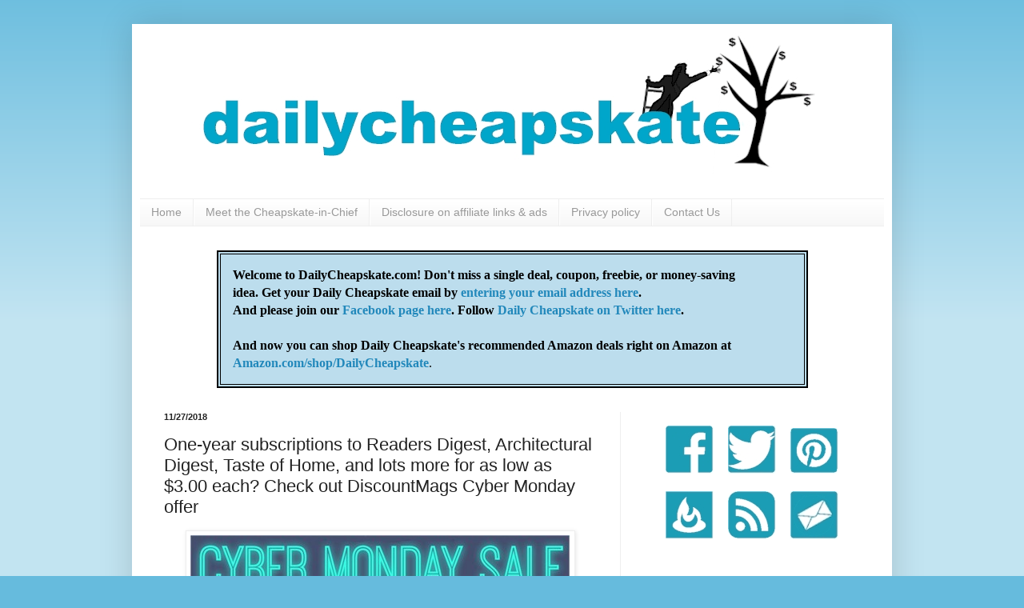

--- FILE ---
content_type: text/html; charset=UTF-8
request_url: https://www.dailycheapskate.com/2018/11/one-year-subscriptions-to-readers.html
body_size: 24231
content:
<!DOCTYPE html>
<html class='v2' dir='ltr' xmlns='http://www.w3.org/1999/xhtml' xmlns:b='http://www.google.com/2005/gml/b' xmlns:data='http://www.google.com/2005/gml/data' xmlns:expr='http://www.google.com/2005/gml/expr'>
<head>
<link href='https://www.blogger.com/static/v1/widgets/335934321-css_bundle_v2.css' rel='stylesheet' type='text/css'/>
<base target='_blank'/>
<meta content='220eabf9cb46d4b5619f9dd9e70496f3' name='p:domain_verify'/>
<meta content='teqCiaFY6PETymrKI6eWumMG8QE' name='alexaVerifyID'/>
<meta content='IE=EmulateIE7' http-equiv='X-UA-Compatible'/>
<meta content='width=1100' name='viewport'/>
<meta content='text/html; charset=UTF-8' http-equiv='Content-Type'/>
<meta content='blogger' name='generator'/>
<link href='https://www.dailycheapskate.com/favicon.ico' rel='icon' type='image/x-icon'/>
<link href='https://www.dailycheapskate.com/2018/11/one-year-subscriptions-to-readers.html' rel='canonical'/>
<link rel="alternate" type="application/atom+xml" title="Daily Cheapskate - Atom" href="https://www.dailycheapskate.com/feeds/posts/default" />
<link rel="alternate" type="application/rss+xml" title="Daily Cheapskate - RSS" href="https://www.dailycheapskate.com/feeds/posts/default?alt=rss" />
<link rel="service.post" type="application/atom+xml" title="Daily Cheapskate - Atom" href="https://www.blogger.com/feeds/9173933135634028029/posts/default" />

<link rel="alternate" type="application/atom+xml" title="Daily Cheapskate - Atom" href="https://www.dailycheapskate.com/feeds/6174975099293359953/comments/default" />
<!--Can't find substitution for tag [blog.ieCssRetrofitLinks]-->
<link href='https://blogger.googleusercontent.com/img/b/R29vZ2xl/AVvXsEg-b4Xk1fI8oHMne8ZAmpydv5ezwqSu1wv8PrKhhEvAyHW4dtqu_oGSwHlK_icEWsBZHN8rNgaHgMqVbdXh251NB1pp5K1x3RA_gru7BkTNDby0Nmscw064Wiv_gUX0JZfpi9Q_K4kE9Q/s1600/DM+Cyber+Mon+sale.jpg' rel='image_src'/>
<meta content='https://www.dailycheapskate.com/2018/11/one-year-subscriptions-to-readers.html' property='og:url'/>
<meta content='One-year subscriptions to Readers Digest, Architectural Digest, Taste of Home, and lots more for as low as $3.00 each?  Check out DiscountMags Cyber Monday offer' property='og:title'/>
<meta content='Will help save you money and still live richly.  money saving deals on kosher food and Passover, Pesach Coupons, bargains, deals, buys' property='og:description'/>
<meta content='https://blogger.googleusercontent.com/img/b/R29vZ2xl/AVvXsEg-b4Xk1fI8oHMne8ZAmpydv5ezwqSu1wv8PrKhhEvAyHW4dtqu_oGSwHlK_icEWsBZHN8rNgaHgMqVbdXh251NB1pp5K1x3RA_gru7BkTNDby0Nmscw064Wiv_gUX0JZfpi9Q_K4kE9Q/w1200-h630-p-k-no-nu/DM+Cyber+Mon+sale.jpg' property='og:image'/>
<title>Daily Cheapskate: One-year subscriptions to Readers Digest, Architectural Digest, Taste of Home, and lots more for as low as $3.00 each?  Check out DiscountMags Cyber Monday offer</title>
<style id='page-skin-1' type='text/css'><!--
/*
-----------------------------------------------
Blogger Template Style
Name:     Simple
Designer: Josh Peterson
URL:      www.noaesthetic.com
----------------------------------------------- */
#navbar-iframe { display: none !important;}
/* Variable definitions
====================
<Variable name="keycolor" description="Main Color" type="color" default="#66bbdd"/>
<Group description="Page Text" selector="body">
<Variable name="body.font" description="Font" type="font"
default="normal normal 12px Arial, Tahoma, Helvetica, FreeSans, sans-serif"/>
<Variable name="body.text.color" description="Text Color" type="color" default="#222222"/>
</Group>
<Group description="Backgrounds" selector=".body-fauxcolumns-outer">
<Variable name="body.background.color" description="Outer Background" type="color" default="#66bbdd"/>
<Variable name="content.background.color" description="Main Background" type="color" default="#ffffff"/>
<Variable name="header.background.color" description="Header Background" type="color" default="transparent"/>
</Group>
<Group description="Links" selector=".main-outer">
<Variable name="link.color" description="Link Color" type="color" default="#2288bb"/>
<Variable name="link.visited.color" description="Visited Color" type="color" default="#888888"/>
<Variable name="link.hover.color" description="Hover Color" type="color" default="#33aaff"/>
</Group>
<Group description="Blog Title" selector=".header h1">
<Variable name="header.font" description="Font" type="font"
default="normal normal 60px Arial, Tahoma, Helvetica, FreeSans, sans-serif"/>
<Variable name="header.text.color" description="Title Color" type="color" default="#3399bb" />
</Group>
<Group description="Blog Description" selector=".header .description">
<Variable name="description.text.color" description="Description Color" type="color"
default="#777777" />
</Group>
<Group description="Tabs Text" selector=".tabs-inner .widget li a">
<Variable name="tabs.font" description="Font" type="font"
default="normal normal 14px Arial, Tahoma, Helvetica, FreeSans, sans-serif"/>
<Variable name="tabs.text.color" description="Text Color" type="color" default="#999999"/>
<Variable name="tabs.selected.text.color" description="Selected Color" type="color" default="#000000"/>
</Group>
<Group description="Tabs Background" selector=".tabs-outer .PageList">
<Variable name="tabs.background.color" description="Background Color" type="color" default="#f5f5f5"/>
<Variable name="tabs.selected.background.color" description="Selected Color" type="color" default="#eeeeee"/>
</Group>
<Group description="Post Title" selector="h3.post-title, .comments h4">
<Variable name="post.title.font" description="Font" type="font"
default="normal normal 22px Arial, Tahoma, Helvetica, FreeSans, sans-serif"/>
</Group>
<Group description="Date Header" selector=".date-header">
<Variable name="date.header.color" description="Text Color" type="color"
default="#222222"/>
<Variable name="date.header.background.color" description="Background Color" type="color"
default="transparent"/>
</Group>
<Group description="Post Footer" selector=".post-footer">
<Variable name="post.footer.text.color" description="Text Color" type="color" default="#666666"/>
<Variable name="post.footer.background.color" description="Background Color" type="color"
default="#f9f9f9"/>
<Variable name="post.footer.border.color" description="Shadow Color" type="color" default="#eeeeee"/>
</Group>
<Group description="Gadgets" selector="h2">
<Variable name="widget.title.font" description="Title Font" type="font"
default="normal bold 11px Arial, Tahoma, Helvetica, FreeSans, sans-serif"/>
<Variable name="widget.title.text.color" description="Title Color" type="color" default="#000000"/>
<Variable name="widget.alternate.text.color" description="Alternate Color" type="color" default="#999999"/>
</Group>
<Group description="Images" selector=".main-inner">
<Variable name="image.background.color" description="Background Color" type="color" default="#ffffff"/>
<Variable name="image.border.color" description="Border Color" type="color" default="#eeeeee"/>
<Variable name="image.text.color" description="Caption Text Color" type="color" default="#222222"/>
</Group>
<Group description="Accents" selector=".content-inner">
<Variable name="body.rule.color" description="Separator Line Color" type="color" default="#eeeeee"/>
<Variable name="tabs.border.color" description="Tabs Border Color" type="color" default="#eeeeee"/>
</Group>
<Variable name="body.background" description="Body Background" type="background"
color="#66bbdd" default="$(color) none repeat scroll top left"/>
<Variable name="body.background.override" description="Body Background Override" type="string" default=""/>
<Variable name="body.background.gradient.cap" description="Body Gradient Cap" type="url"
default="url(http://www.blogblog.com/1kt/simple/gradients_light.png)"/>
<Variable name="body.background.gradient.tile" description="Body Gradient Tile" type="url"
default="url(http://www.blogblog.com/1kt/simple/body_gradient_tile_light.png)"/>
<Variable name="content.background.color.selector" description="Content Background Color Selector" type="string" default=".content-inner"/>
<Variable name="content.padding" description="Content Padding" type="length" default="10px"/>
<Variable name="content.padding.horizontal" description="Content Horizontal Padding" type="length" default="10px"/>
<Variable name="content.shadow.spread" description="Content Shadow Spread" type="length" default="40px"/>
<Variable name="content.shadow.spread.webkit" description="Content Shadow Spread (WebKit)" type="length" default="5px"/>
<Variable name="content.shadow.spread.ie" description="Content Shadow Spread (IE)" type="length" default="10px"/>
<Variable name="main.border.width" description="Main Border Width" type="length" default="0"/>
<Variable name="header.background.gradient" description="Header Gradient" type="url" default="none"/>
<Variable name="header.shadow.offset.left" description="Header Shadow Offset Left" type="length" default="-1px"/>
<Variable name="header.shadow.offset.top" description="Header Shadow Offset Top" type="length" default="-1px"/>
<Variable name="header.shadow.spread" description="Header Shadow Spread" type="length" default="1px"/>
<Variable name="header.padding" description="Header Padding" type="length" default="30px"/>
<Variable name="header.border.size" description="Header Border Size" type="length" default="1px"/>
<Variable name="header.bottom.border.size" description="Header Bottom Border Size" type="length" default="1px"/>
<Variable name="header.border.horizontalsize" description="Header Horizontal Border Size" type="length" default="0"/>
<Variable name="description.text.size" description="Description Text Size" type="string" default="140%"/>
<Variable name="tabs.margin.top" description="Tabs Margin Top" type="length" default="0" />
<Variable name="tabs.margin.side" description="Tabs Side Margin" type="length" default="30px" />
<Variable name="tabs.background.gradient" description="Tabs Background Gradient" type="url"
default="url(http://www.blogblog.com/1kt/simple/gradients_light.png)"/>
<Variable name="tabs.border.width" description="Tabs Border Width" type="length" default="1px"/>
<Variable name="tabs.bevel.border.width" description="Tabs Bevel Border Width" type="length" default="1px"/>
<Variable name="date.header.padding" description="Date Header Padding" type="string" default="inherit"/>
<Variable name="date.header.letterspacing" description="Date Header Letter Spacing" type="string" default="inherit"/>
<Variable name="date.header.margin" description="Date Header Margin" type="string" default="inherit"/>
<Variable name="post.margin.bottom" description="Post Bottom Margin" type="length" default="25px"/>
<Variable name="image.border.small.size" description="Image Border Small Size" type="length" default="2px"/>
<Variable name="image.border.large.size" description="Image Border Large Size" type="length" default="5px"/>
<Variable name="page.width.selector" description="Page Width Selector" type="string" default=".region-inner"/>
<Variable name="page.width" description="Page Width" type="string" default="auto"/>
<Variable name="main.section.margin" description="Main Section Margin" type="length" default="15px"/>
<Variable name="main.padding" description="Main Padding" type="length" default="15px"/>
<Variable name="main.padding.top" description="Main Padding Top" type="length" default="30px"/>
<Variable name="main.padding.bottom" description="Main Padding Bottom" type="length" default="30px"/>
<Variable name="paging.background"
color="#ffffff"
description="Background of blog paging area" type="background"
default="transparent none no-repeat scroll top center"/>
<Variable name="footer.bevel" description="Bevel border length of footer" type="length" default="0"/>
<Variable name="mobile.background.overlay" description="Mobile Background Overlay" type="string"
default="transparent none repeat scroll top left"/>
<Variable name="mobile.background.size" description="Mobile Background Size" type="string" default="auto"/>
<Variable name="mobile.button.color" description="Mobile Button Color" type="color" default="#ffffff" />
<Variable name="startSide" description="Side where text starts in blog language" type="automatic" default="left"/>
<Variable name="endSide" description="Side where text ends in blog language" type="automatic" default="right"/>
*/
/* Content
----------------------------------------------- */
body {
font: normal normal 12px Arial, Tahoma, Helvetica, FreeSans, sans-serif;
color: #222222;
background: #66bbdd none repeat scroll top left;
padding: 0 40px 40px 40px;
}
html body .region-inner {
min-width: 0;
max-width: 100%;
width: auto;
}
a:link {
text-decoration:none;
color: #2288bb;
}
a:visited {
text-decoration:none;
color: #783f04;
}
a:hover {
text-decoration:underline;
color: #33aaff;
}
.body-fauxcolumn-outer .fauxcolumn-inner {
background: transparent url(//www.blogblog.com/1kt/simple/body_gradient_tile_light.png) repeat scroll top left;
_background-image: none;
}
.body-fauxcolumn-outer .cap-top {
position: absolute;
z-index: 1;
height: 400px;
width: 100%;
background: #66bbdd none repeat scroll top left;
}
.body-fauxcolumn-outer .cap-top .cap-left {
width: 100%;
background: transparent url(//www.blogblog.com/1kt/simple/gradients_light.png) repeat-x scroll top left;
_background-image: none;
}
.content-outer {
-moz-box-shadow: 0 0 40px rgba(0, 0, 0, .15);
-webkit-box-shadow: 0 0 5px rgba(0, 0, 0, .15);
-goog-ms-box-shadow: 0 0 10px #333333;
box-shadow: 0 0 40px rgba(0, 0, 0, .15);
margin-bottom: 1px;
}
.content-inner {
padding: 10px 10px;
}
.content-inner {
background-color: #ffffff;
}
/* Header
----------------------------------------------- */
.header-outer {
background: transparent none repeat-x scroll 0 -400px;
_background-image: none;
}
.Header h1 {
font: normal normal 60px Arial, Tahoma, Helvetica, FreeSans, sans-serif;
color: #3399bb;
text-shadow: -1px -1px 1px rgba(0, 0, 0, .2);
}
.Header h1 a {
color: #3399bb;
}
.Header .description {
font-size: 140%;
color: #777777;
}
.header-inner .Header .titlewrapper {
padding: 22px 30px;
}
.header-inner .Header .descriptionwrapper {
padding: 0 30px;
}
/* Tabs
----------------------------------------------- */
.tabs-inner .section:first-child {
border-top: 1px solid #eeeeee;
}
.tabs-inner .section:first-child ul {
margin-top: -1px;
border-top: 1px solid #eeeeee;
border-left: 0 solid #eeeeee;
border-right: 0 solid #eeeeee;
}
.tabs-inner .widget ul {
background: #f5f5f5 url(//www.blogblog.com/1kt/simple/gradients_light.png) repeat-x scroll 0 -800px;
_background-image: none;
border-bottom: 1px solid #eeeeee;
margin-top: 0;
margin-left: -30px;
margin-right: -30px;
}
.tabs-inner .widget li a {
display: inline-block;
padding: .6em 1em;
font: normal normal 14px Arial, Tahoma, Helvetica, FreeSans, sans-serif;
color: #999999;
border-left: 1px solid #ffffff;
border-right: 1px solid #eeeeee;
}
.tabs-inner .widget li:first-child a {
border-left: none;
}
.tabs-inner .widget li.selected a, .tabs-inner .widget li a:hover {
color: #000000;
background-color: #eeeeee;
text-decoration: none;
}
/* Columns
----------------------------------------------- */
.main-outer {
border-top: 0 solid #eeeeee;
}
.fauxcolumn-left-outer .fauxcolumn-inner {
border-right: 1px solid #eeeeee;
}
.fauxcolumn-right-outer .fauxcolumn-inner {
border-left: 1px solid #eeeeee;
}
/* Headings
----------------------------------------------- */
h2 {
margin: 0 0 1em 0;
font: normal bold 11px Arial, Tahoma, Helvetica, FreeSans, sans-serif;
color: #000000;
text-transform: uppercase;
}
/* Widgets
----------------------------------------------- */
.widget .zippy {
color: #999999;
text-shadow: 2px 2px 1px rgba(0, 0, 0, .1);
}
.widget .popular-posts ul {
list-style: none;
}
/* Posts
----------------------------------------------- */
.date-header span {
background-color: transparent;
color: #222222;
padding: inherit;
letter-spacing: inherit;
margin: inherit;
}
.main-inner {
padding-top: 30px;
padding-bottom: 30px;
}
.main-inner .column-center-inner {
padding: 0 15px;
}
.main-inner .column-center-inner .section {
margin: 0 15px;
}
.post {
margin: 0 0 25px 0;
}
h3.post-title, .comments h4 {
font: normal normal 22px Arial, Tahoma, Helvetica, FreeSans, sans-serif;
margin: .75em 0 0;
}
.post-body {
font-size: 110%;
line-height: 1.4;
position: relative;
}
.post-body img, .post-body .tr-caption-container, .Profile img, .Image img,
.BlogList .item-thumbnail img {
padding: 2px;
background: #ffffff;
border: 1px solid #eeeeee;
-moz-box-shadow: 1px 1px 5px rgba(0, 0, 0, .1);
-webkit-box-shadow: 1px 1px 5px rgba(0, 0, 0, .1);
box-shadow: 1px 1px 5px rgba(0, 0, 0, .1);
}
.post-body img, .post-body .tr-caption-container {
padding: 5px;
}
.post-body .tr-caption-container {
color: #222222;
}
.post-body .tr-caption-container img {
padding: 0;
background: transparent;
border: none;
-moz-box-shadow: 0 0 0 rgba(0, 0, 0, .1);
-webkit-box-shadow: 0 0 0 rgba(0, 0, 0, .1);
box-shadow: 0 0 0 rgba(0, 0, 0, .1);
}
.post-header {
margin: 0 0 1.5em;
line-height: 1.6;
font-size: 90%;
}
.post-footer {
margin: 20px -2px 0;
padding: 5px 10px;
color: #666666;
background-color: #f9f9f9;
border-bottom: 1px solid #eeeeee;
line-height: 1.6;
font-size: 90%;
}
#comments .comment-author {
padding-top: 1.5em;
border-top: 1px solid #eeeeee;
background-position: 0 1.5em;
}
#comments .comment-author:first-child {
padding-top: 0;
border-top: none;
}
.avatar-image-container {
margin: .2em 0 0;
}
#comments .avatar-image-container img {
border: 1px solid #eeeeee;
}
/* Comments
----------------------------------------------- */
.comments .comments-content .icon.blog-author {
background-repeat: no-repeat;
background-image: url([data-uri]);
}
.comments .comments-content .loadmore a {
border-top: 1px solid #999999;
border-bottom: 1px solid #999999;
}
.comments .comment-thread.inline-thread {
background-color: #f9f9f9;
}
.comments .continue {
border-top: 2px solid #999999;
}
/* Accents
---------------------------------------------- */
.section-columns td.columns-cell {
border-left: 1px solid #eeeeee;
}
.blog-pager {
background: transparent none no-repeat scroll top center;
}
.blog-pager-older-link, .home-link,
.blog-pager-newer-link {
background-color: #ffffff;
padding: 5px;
}
.footer-outer {
border-top: 0 dashed #bbbbbb;
}
/* Mobile
----------------------------------------------- */
body.mobile  {
background-size: auto;
}
.mobile .body-fauxcolumn-outer {
background: transparent none repeat scroll top left;
}
.mobile .body-fauxcolumn-outer .cap-top {
background-size: 100% auto;
}
.mobile .content-outer {
-webkit-box-shadow: 0 0 3px rgba(0, 0, 0, .15);
box-shadow: 0 0 3px rgba(0, 0, 0, .15);
padding: 0 40px;
}
body.mobile .AdSense {
margin: 0 -40px;
}
.mobile .tabs-inner .widget ul {
margin-left: 0;
margin-right: 0;
}
.mobile .post {
margin: 0;
}
.mobile .main-inner .column-center-inner .section {
margin: 0;
}
.mobile .date-header span {
padding: 0.1em 10px;
margin: 0 -10px;
}
.mobile h3.post-title {
margin: 0;
}
.mobile .blog-pager {
background: transparent none no-repeat scroll top center;
}
.mobile .footer-outer {
border-top: none;
}
.mobile .main-inner, .mobile .footer-inner {
background-color: #ffffff;
}
.mobile-index-contents {
color: #222222;
}
.mobile-link-button {
background-color: #2288bb;
}
.mobile-link-button a:link, .mobile-link-button a:visited {
color: #ffffff;
}
.mobile .tabs-inner .section:first-child {
border-top: none;
}
.mobile .tabs-inner .PageList .widget-content {
background-color: #eeeeee;
color: #000000;
border-top: 1px solid #eeeeee;
border-bottom: 1px solid #eeeeee;
}
.mobile .tabs-inner .PageList .widget-content .pagelist-arrow {
border-left: 1px solid #eeeeee;
}

--></style>
<style id='template-skin-1' type='text/css'><!--
body {
min-width: 950px;
}
.content-outer, .content-fauxcolumn-outer, .region-inner {
min-width: 950px;
max-width: 950px;
_width: 950px;
}
.main-inner .columns {
padding-left: 0px;
padding-right: 330px;
}
.main-inner .fauxcolumn-center-outer {
left: 0px;
right: 330px;
/* IE6 does not respect left and right together */
_width: expression(this.parentNode.offsetWidth -
parseInt("0px") -
parseInt("330px") + 'px');
}
.main-inner .fauxcolumn-left-outer {
width: 0px;
}
.main-inner .fauxcolumn-right-outer {
width: 330px;
}
.main-inner .column-left-outer {
width: 0px;
right: 100%;
margin-left: -0px;
}
.main-inner .column-right-outer {
width: 330px;
margin-right: -330px;
}
#layout {
min-width: 0;
}
#layout .content-outer {
min-width: 0;
width: 800px;
}
#layout .region-inner {
min-width: 0;
width: auto;
}
--></style>
<!-- Global site tag (gtag.js) - Google Analytics -->
<script async='async' src='https://www.googletagmanager.com/gtag/js?id=UA-115526813-1'></script>
<script>
  window.dataLayer = window.dataLayer || [];
  function gtag(){dataLayer.push(arguments);}
  gtag('js', new Date());

  gtag('config', 'UA-115526813-1');
</script>
<link href='https://www.blogger.com/dyn-css/authorization.css?targetBlogID=9173933135634028029&amp;zx=a78db462-0f53-45bd-ab7a-e19ddf8d7a97' media='none' onload='if(media!=&#39;all&#39;)media=&#39;all&#39;' rel='stylesheet'/><noscript><link href='https://www.blogger.com/dyn-css/authorization.css?targetBlogID=9173933135634028029&amp;zx=a78db462-0f53-45bd-ab7a-e19ddf8d7a97' rel='stylesheet'/></noscript>
<meta name='google-adsense-platform-account' content='ca-host-pub-1556223355139109'/>
<meta name='google-adsense-platform-domain' content='blogspot.com'/>

<!-- data-ad-client=ca-pub-7574426522023574 -->

</head>
<body class='loading'>
<script>
var commandQueue = [];
var cmp = function(command, parameter, callback) {
commandQueue.push({
command: command,
parameter: parameter,
callback: callback
});
};
cmp.commandQueue = commandQueue;
cmp.config: {
storePublisherData: false,
gdprAppliesGlobally: false,
testingMode: 'normal' //change to 'normal' when testing is complete
};
window.__cmp = cmp;
</script>
<script async='async' src='https://cdn.digitrust.mgr.consensu.org/1/cmp.complete.bundle.js'>
</script>
<div class='navbar section' id='navbar'><div class='widget Navbar' data-version='1' id='Navbar1'><script type="text/javascript">
    function setAttributeOnload(object, attribute, val) {
      if(window.addEventListener) {
        window.addEventListener('load',
          function(){ object[attribute] = val; }, false);
      } else {
        window.attachEvent('onload', function(){ object[attribute] = val; });
      }
    }
  </script>
<div id="navbar-iframe-container"></div>
<script type="text/javascript" src="https://apis.google.com/js/platform.js"></script>
<script type="text/javascript">
      gapi.load("gapi.iframes:gapi.iframes.style.bubble", function() {
        if (gapi.iframes && gapi.iframes.getContext) {
          gapi.iframes.getContext().openChild({
              url: 'https://www.blogger.com/navbar/9173933135634028029?po\x3d6174975099293359953\x26origin\x3dhttps://www.dailycheapskate.com',
              where: document.getElementById("navbar-iframe-container"),
              id: "navbar-iframe"
          });
        }
      });
    </script><script type="text/javascript">
(function() {
var script = document.createElement('script');
script.type = 'text/javascript';
script.src = '//pagead2.googlesyndication.com/pagead/js/google_top_exp.js';
var head = document.getElementsByTagName('head')[0];
if (head) {
head.appendChild(script);
}})();
</script>
</div></div>
<div class='body-fauxcolumns'>
<div class='fauxcolumn-outer body-fauxcolumn-outer'>
<div class='cap-top'>
<div class='cap-left'></div>
<div class='cap-right'></div>
</div>
<div class='fauxborder-left'>
<div class='fauxborder-right'></div>
<div class='fauxcolumn-inner'>
</div>
</div>
<div class='cap-bottom'>
<div class='cap-left'></div>
<div class='cap-right'></div>
</div>
</div>
</div>
<div class='content'>
<div class='content-fauxcolumns'>
<div class='fauxcolumn-outer content-fauxcolumn-outer'>
<div class='cap-top'>
<div class='cap-left'></div>
<div class='cap-right'></div>
</div>
<div class='fauxborder-left'>
<div class='fauxborder-right'></div>
<div class='fauxcolumn-inner'>
</div>
</div>
<div class='cap-bottom'>
<div class='cap-left'></div>
<div class='cap-right'></div>
</div>
</div>
</div>
<div class='content-outer'>
<div class='content-cap-top cap-top'>
<div class='cap-left'></div>
<div class='cap-right'></div>
</div>
<div class='fauxborder-left content-fauxborder-left'>
<div class='fauxborder-right content-fauxborder-right'></div>
<div class='content-inner'>
<header>
<div class='header-outer'>
<div class='header-cap-top cap-top'>
<div class='cap-left'></div>
<div class='cap-right'></div>
</div>
<div class='fauxborder-left header-fauxborder-left'>
<div class='fauxborder-right header-fauxborder-right'></div>
<div class='region-inner header-inner'>
<div class='header section' id='header'><div class='widget Header' data-version='1' id='Header1'>
<div id='header-inner'>
<a href='https://www.dailycheapskate.com/' style='display: block'>
<img alt='Daily Cheapskate' height='208px; ' id='Header1_headerimg' src='https://blogger.googleusercontent.com/img/b/R29vZ2xl/AVvXsEjHDSz3Bj3l_lMkNNr96fYGfYFgibuv_Uq1CfR6CfCFCXdUfjXVJCFGu0yLEq9Zlr4Mq15c8XjK97Y1Hy_kQqe_M-ZAbhmSz-msw7Et7x5v2Vv9P_8dV2l9w246a7pbv0moMEKFG7JTTfk/s1600/dailycheapskate+masthead2.jpg' style='display: block' width='851px; '/>
</a>
</div>
</div></div>
</div>
</div>
<div class='header-cap-bottom cap-bottom'>
<div class='cap-left'></div>
<div class='cap-right'></div>
</div>
</div>
</header>
<div class='tabs-outer'>
<div class='tabs-cap-top cap-top'>
<div class='cap-left'></div>
<div class='cap-right'></div>
</div>
<div class='fauxborder-left tabs-fauxborder-left'>
<div class='fauxborder-right tabs-fauxborder-right'></div>
<div class='region-inner tabs-inner'>
<div class='tabs section' id='crosscol'><div class='widget PageList' data-version='1' id='PageList1'>
<div class='widget-content'>
<ul>
<li>
<a href='https://www.dailycheapskate.com/'>Home</a>
</li>
<li>
<a href='https://www.dailycheapskate.com/p/meet-cheapskate-in-chief.html'>Meet the Cheapskate-in-Chief</a>
</li>
<li>
<a href='https://www.dailycheapskate.com/p/disclosure-on-affiliate-links-and.html'>Disclosure on affiliate links & ads</a>
</li>
<li>
<a href='https://www.dailycheapskate.com/p/privacy-policy.html'>Privacy policy</a>
</li>
<li>
<a href='https://www.dailycheapskate.com/p/blog-page.html'>Contact Us</a>
</li>
</ul>
<div class='clear'></div>
</div>
</div><div class='widget HTML' data-version='1' id='HTML7'>
<div class='widget-content'>
<table border="2" align="center" bgcolor="#BCDDED" cellpadding="15" bordercolor="#000000" width=85%><tr><td><font face="calibri" color="#000000" size="3"><b>Welcome to DailyCheapskate.com!  Don't miss a single deal, coupon, freebie, or money-saving <br />idea.  Get your Daily Cheapskate email by <a href="http://feedburner.google.com/fb/a/mailverify?uri=blogspot/cheapskate&loc=en_US" target=_blank>entering your email address here</a>.<br /> And please join our <a href="http://www.facebook.com/dailycheapskate" target=_blank>Facebook page here</a>.  Follow <a href="https://twitter.com/dailycheap" target=_blank>Daily Cheapskate on Twitter here</a>.</b><br /><br /><b>And now you can shop Daily Cheapskate's recommended Amazon deals right on Amazon at <a href="https://www.amazon.com/shop/dailycheapskate" target=_blank>Amazon.com/shop/DailyCheapskate</a></b>.</font></td></tr></table>
</div>
<div class='clear'></div>
</div></div>
<div class='tabs no-items section' id='crosscol-overflow'></div>
</div>
</div>
<div class='tabs-cap-bottom cap-bottom'>
<div class='cap-left'></div>
<div class='cap-right'></div>
</div>
</div>
<div class='main-outer'>
<div class='main-cap-top cap-top'>
<div class='cap-left'></div>
<div class='cap-right'></div>
</div>
<div class='fauxborder-left main-fauxborder-left'>
<div class='fauxborder-right main-fauxborder-right'></div>
<div class='region-inner main-inner'>
<div class='columns fauxcolumns'>
<div class='fauxcolumn-outer fauxcolumn-center-outer'>
<div class='cap-top'>
<div class='cap-left'></div>
<div class='cap-right'></div>
</div>
<div class='fauxborder-left'>
<div class='fauxborder-right'></div>
<div class='fauxcolumn-inner'>
</div>
</div>
<div class='cap-bottom'>
<div class='cap-left'></div>
<div class='cap-right'></div>
</div>
</div>
<div class='fauxcolumn-outer fauxcolumn-left-outer'>
<div class='cap-top'>
<div class='cap-left'></div>
<div class='cap-right'></div>
</div>
<div class='fauxborder-left'>
<div class='fauxborder-right'></div>
<div class='fauxcolumn-inner'>
</div>
</div>
<div class='cap-bottom'>
<div class='cap-left'></div>
<div class='cap-right'></div>
</div>
</div>
<div class='fauxcolumn-outer fauxcolumn-right-outer'>
<div class='cap-top'>
<div class='cap-left'></div>
<div class='cap-right'></div>
</div>
<div class='fauxborder-left'>
<div class='fauxborder-right'></div>
<div class='fauxcolumn-inner'>
</div>
</div>
<div class='cap-bottom'>
<div class='cap-left'></div>
<div class='cap-right'></div>
</div>
</div>
<!-- corrects IE6 width calculation -->
<div class='columns-inner'>
<div class='column-center-outer'>
<div class='column-center-inner'>
<div class='main section' id='main'><div class='widget Blog' data-version='1' id='Blog1'>
<div class='blog-posts hfeed'>

          <div class="date-outer">
        
<h2 class='date-header'><span>11/27/2018</span></h2>

          <div class="date-posts">
        
<div class='post-outer'>
<div class='post hentry'>
<a name='6174975099293359953'></a>
<h3 class='post-title entry-title'>
One-year subscriptions to Readers Digest, Architectural Digest, Taste of Home, and lots more for as low as $3.00 each?  Check out DiscountMags Cyber Monday offer
</h3>
<div class='post-header'>
<div class='post-header-line-1'></div>
</div>
<div class='post-body entry-content' id='post-body-6174975099293359953'>
<div class="separator" style="clear: both; text-align: center;">
<a href="http://www.dpbolvw.net/click-4246316-10954427?url=https%3A%2F%2Fwww.discountmags.com%2Fpromo%2Fcybermondayaff18" target="_blank"><img border="0" data-original-height="248" data-original-width="475" src="https://blogger.googleusercontent.com/img/b/R29vZ2xl/AVvXsEg-b4Xk1fI8oHMne8ZAmpydv5ezwqSu1wv8PrKhhEvAyHW4dtqu_oGSwHlK_icEWsBZHN8rNgaHgMqVbdXh251NB1pp5K1x3RA_gru7BkTNDby0Nmscw064Wiv_gUX0JZfpi9Q_K4kE9Q/s1600/DM+Cyber+Mon+sale.jpg" /></a></div>
<div class="separator" style="clear: both; text-align: center;">
<br /></div>
<div class="separator" style="clear: both; text-align: center;">
<a href="http://www.dailycheapskate.com/p/disclosure-on-affiliate-links-and.html" target="_blank"><img border="0" src="https://blogger.googleusercontent.com/img/b/R29vZ2xl/AVvXsEjbiEPG1CwgCZY2bgpUVj7VUyldSVMVOb-zNl_63q5wYefnsnzEjTljjNI5MMZzSvKL3fK2KfuPSN7DyWHRZPj1SdfBz2eAA2hw7Z_fv_unttR-bogW7pF3rDkBTJJniLosuJenAu6pgFo/s1600/ftc+disclosure.jpg" /></a></div>
<div class="separator" style="clear: both; text-align: center;">
<br /></div>
WOW!&nbsp; If you routinely subscribe to a bunch of magazines or give subscriptions as gifts, this is definitely one of the best magazine subscriptions of the year.<br />
<br />
<b><a href="http://www.dpbolvw.net/click-4246316-10954427?url=https%3A%2F%2Fwww.discountmags.com%2Fpromo%2Fcybermondayaff18" target="_blank">Pick 3 subscriptions for $12, 5 subscriptions for $18, or 10 subscriptions for $30 from DiscountMags</a>.</b><br />
<br />
Subscription choices include magazine titles like <i>Reader's Digest, Taste of Home, Wired , Bon Appetit, Woman's Day,&nbsp; Architectural Digest, Oprah, Vogue, Good Housekeeping, Weight Watchers, Town &amp; Country, Popular Science</i>, and lots more.&nbsp; Get magazines for the entire family, and you will end up paying only <b>$3.00 per subscription per year!</b><br />
<br />
And just&nbsp;fyi, DiscountMags subscriptions never auto-renew, so what you buy is what you buy...no sneaky credit card transactions without your permission.
<div id='pin-wrapper' style='margin:5px 10px 5px 0; text-align: left;'>
<a class='pin-it-button' count-layout='horizontal' href='http://pinterest.com/pin/create/button/?url=https://www.dailycheapskate.com/2018/11/one-year-subscriptions-to-readers.html'>Pin It</a>
<a href='javascript:void(run_pinmarklet())' style='margin-left:-93px; width:43px; height:20px; display:inline-block;'></a>
</div>
<script src="//assets.pinterest.com/js/pinit.js" type="text/javascript"></script>
<script type='text/javascript'>
function run_pinmarklet() {
    var e=document.createElement('script');
    e.setAttribute('type','text/javascript');
    e.setAttribute('charset','UTF-8');
    e.setAttribute('src','http://assets.pinterest.com/js/pinmarklet.js?r=' + Math.random()*99999999);
    document.body.appendChild(e);
}
</script>
<div style='clear: both;'></div>
</div>
<div class='post-footer'>
<div class='post-footer-line post-footer-line-1'><span class='post-author vcard'>
Posted by
<span class='fn'>
<a href='https://www.blogger.com/profile/03261197079915712433' rel='author' title='author profile'>
Daily Cheapskate
</a>
</span>
</span>
<span class='post-timestamp'>
at
<a class='timestamp-link' href='https://www.dailycheapskate.com/2018/11/one-year-subscriptions-to-readers.html' rel='bookmark' title='permanent link'><abbr class='published' title='2018-11-27T15:25:00-07:00'>11/27/2018 03:25:00 PM</abbr></a>
</span>
<span class='post-comment-link'>
</span>
<span class='post-icons'>
<span class='item-action'>
<a href='https://www.blogger.com/email-post/9173933135634028029/6174975099293359953' title='Email Post'>
<img alt="" class="icon-action" height="13" src="//img1.blogblog.com/img/icon18_email.gif" width="18">
</a>
</span>
<span class='item-control blog-admin pid-721592866'>
<a href='https://www.blogger.com/post-edit.g?blogID=9173933135634028029&postID=6174975099293359953&from=pencil' title='Edit Post'>
<img alt='' class='icon-action' height='18' src='https://resources.blogblog.com/img/icon18_edit_allbkg.gif' width='18'/>
</a>
</span>
</span>
<div class='post-share-buttons goog-inline-block'>
<a class='goog-inline-block share-button sb-email' href='https://www.blogger.com/share-post.g?blogID=9173933135634028029&postID=6174975099293359953&target=email' target='_blank' title='Email This'><span class='share-button-link-text'>Email This</span></a><a class='goog-inline-block share-button sb-blog' href='https://www.blogger.com/share-post.g?blogID=9173933135634028029&postID=6174975099293359953&target=blog' onclick='window.open(this.href, "_blank", "height=270,width=475"); return false;' target='_blank' title='BlogThis!'><span class='share-button-link-text'>BlogThis!</span></a><a class='goog-inline-block share-button sb-twitter' href='https://www.blogger.com/share-post.g?blogID=9173933135634028029&postID=6174975099293359953&target=twitter' target='_blank' title='Share to X'><span class='share-button-link-text'>Share to X</span></a><a class='goog-inline-block share-button sb-facebook' href='https://www.blogger.com/share-post.g?blogID=9173933135634028029&postID=6174975099293359953&target=facebook' onclick='window.open(this.href, "_blank", "height=430,width=640"); return false;' target='_blank' title='Share to Facebook'><span class='share-button-link-text'>Share to Facebook</span></a><a class='goog-inline-block share-button sb-pinterest' href='https://www.blogger.com/share-post.g?blogID=9173933135634028029&postID=6174975099293359953&target=pinterest' target='_blank' title='Share to Pinterest'><span class='share-button-link-text'>Share to Pinterest</span></a>
</div>
<span class='post-backlinks post-comment-link'>
</span>
</div>
<div class='post-footer-line post-footer-line-2'><span class='post-labels'>
Quicklinks:
<a href='https://www.dailycheapskate.com/search/label/Cyber%20Monday%202018' rel='tag'>Cyber Monday 2018</a>,
<a href='https://www.dailycheapskate.com/search/label/discounted%20magazine%20subscriptions' rel='tag'>discounted magazine subscriptions</a>,
<a href='https://www.dailycheapskate.com/search/label/DIscountMags.com' rel='tag'>DIscountMags.com</a>
</span>
</div>
<div class='post-footer-line post-footer-line-3'></div>
</div>
</div>
<div class='comments' id='comments'>
<a name='comments'></a>
<h4>No comments:</h4>
<div id='Blog1_comments-block-wrapper'>
<dl class='avatar-comment-indent' id='comments-block'>
</dl>
</div>
<p class='comment-footer'>
<div class='comment-form'>
<a name='comment-form'></a>
<h4 id='comment-post-message'>Post a Comment</h4>
<p>
</p>
<p>Note: Only a member of this blog may post a comment.</p>
<a href='https://www.blogger.com/comment/frame/9173933135634028029?po=6174975099293359953&hl=en&saa=85391&origin=https://www.dailycheapskate.com' id='comment-editor-src'></a>
<iframe allowtransparency='true' class='blogger-iframe-colorize blogger-comment-from-post' frameborder='0' height='410px' id='comment-editor' name='comment-editor' src='' width='100%'></iframe>
<script src='https://www.blogger.com/static/v1/jsbin/2830521187-comment_from_post_iframe.js' type='text/javascript'></script>
<script type='text/javascript'>
      BLOG_CMT_createIframe('https://www.blogger.com/rpc_relay.html');
    </script>
</div>
</p>
</div>
</div>

        </div></div>
      
</div>
<div class='blog-pager' id='blog-pager'>
<span id='blog-pager-newer-link'>
<a class='blog-pager-newer-link' href='https://www.dailycheapskate.com/2018/11/viewsonic-27-led-monitor-for-14999-on.html' id='Blog1_blog-pager-newer-link' title='Newer Post'>Newer Post</a>
</span>
<span id='blog-pager-older-link'>
<a class='blog-pager-older-link' href='https://www.dailycheapskate.com/2018/11/cyber-monday-into-tueday-50-off-and.html' id='Blog1_blog-pager-older-link' title='Older Post'>Older Post</a>
</span>
<a class='home-link' href='https://www.dailycheapskate.com/'>Home</a>
</div>
<div class='clear'></div>
<div class='post-feeds'>
<div class='feed-links'>
Subscribe to:
<a class='feed-link' href='https://www.dailycheapskate.com/feeds/6174975099293359953/comments/default' target='_blank' type='application/atom+xml'>Post Comments (Atom)</a>
</div>
</div>
</div></div>
</div>
</div>
<div class='column-left-outer'>
<div class='column-left-inner'>
<aside>
</aside>
</div>
</div>
<div class='column-right-outer'>
<div class='column-right-inner'>
<aside>
<div class='sidebar section' id='sidebar-right-1'><div class='widget HTML' data-version='1' id='HTML14'>
<div class='widget-content'>
<center><table border="0" cellspacing=16><tr valign="bottom"><th><a href="https://www.facebook.com/dailycheapskate" target=_blank><img src="https://blogger.googleusercontent.com/img/b/R29vZ2xl/AVvXsEiY-6w0pL-nIWbeYH5iCELM6hkBy2DulBYAdlfT0ineWLguLFfm5xKzZomM0oQrce7HYHVr6dyDJyZjkfp2rzVE4j2CCRdowE5Hf9OdWSBE3Bcwmmj5OP1oKFaKKdXF7vYE3HidYqKh_uM/s1600/icon+facebook.jpg" border="0" alt="Like Cheapskate on Facebook" /></a></th>
<th><a href="http://twitter.com/dailycheap" target=_blank><img src="https://blogger.googleusercontent.com/img/b/R29vZ2xl/AVvXsEjhAYNmYYMKSkUVYvW9PcuZuhdIes_tKoXuW57XjlqY3tx1Hf_jNe4IRG3Gdb6e4BrjxxCiEWvBHmQ3PIe_FqgN2geoYweFpLjSV5YxFmKTti1ZT2Bi2kzInLXbIsvkdWVhcE2Tg7IhvcY/s1600/icon_twitter2.jpg" border="0" alt="Follow Cheapskate on Twitter" /></a></th><th><a href="http://pinterest.com/dailycheapskate/" class="pin-it-button" count-layout="horizontal"><img src="https://blogger.googleusercontent.com/img/b/R29vZ2xl/AVvXsEjeSpz0tZrxbIpIMEdXIkCAJDh8SXgzXOAJTGqQw4cOvlhL2q14QhTAKANMQk6Y1uxok_MC8dgNtUMwvBZk-dBjkjQde6zkgLjA8bmMHVpgDvPUgBysZMWC-KwJx1r4h4_kwKudi2D70II/s1600/icon_pinterest2.jpg" border="0" alt="Pin Us on Pinterest!" /></a></th>
</tr>
<tr valign="bottom"><th><a href="http://feedburner.google.com/fb/a/mailverify?uri=blogspot/cheapskate&amp;loc=en_US" target=_blank><img src="https://blogger.googleusercontent.com/img/b/R29vZ2xl/AVvXsEiq2myySV2VAXXPMmcz96vJcs0e351Oa7b-pXA55iVPo3xQbCBoLhqQkiIZpPbwYY5SslB68sv4jA6h43SH95cihRcNY8Lohg03j7Iawd8sP28zgEaFzq26yOt0aBs0nGDnLAHtZa9ibJ0/s1600/icon+feedburner.jpg" border="0" alt="Subscribe to Cheapskate&#39;s Daily Email Digest" /></a></th>
<th><a href="http://feeds.feedburner.com/blogspot/cheapskate" target=_blank><img src="https://blogger.googleusercontent.com/img/b/R29vZ2xl/AVvXsEg6U3-J0y7ErNvMXFUX_1Ffi8B20oue_67raZ0dzBigzuYMfvjIIKGlAA4PlOSW-o39BNy7SVVyJoQs-oVlZ1C-xxpUtoQFcw95JD1oFZXT9JKySjI6WkQh7FjmcJ9Wy_BRheBJ28XYBgY/s1600/icon+rss.jpg" border="0" alt="Subscribe to Cheapskate on RSS" /></a></th>
<th><a href="mailto:susie@dailycheapskate.com"><img src="https://blogger.googleusercontent.com/img/b/R29vZ2xl/AVvXsEgC0JC5Nmc1AowXqxN1GqJF6gKNn4j-QvM74PhjcvRLpw-hQHG1I_0BRMoRgxB7ACFhKd1JhdW0AOh6j0HRvTXg-IZI_W1o9mGHSIe5SFyz2rDMutEXeuj0Xgmq_IgOZ0tFikaTJhaFZ7A/s1600/icon_email2.jpg" border="0" alt="Email Daily Cheapskate" /></a></th></tr></table></center>
</div>
<div class='clear'></div>
</div><div class='widget BlogSearch' data-version='1' id='BlogSearch1'>
<h2 class='title'>Search This Blog</h2>
<div class='widget-content'>
<div id='BlogSearch1_form'>
<form action='https://www.dailycheapskate.com/search' class='gsc-search-box' target='_top'>
<table cellpadding='0' cellspacing='0' class='gsc-search-box'>
<tbody>
<tr>
<td class='gsc-input'>
<input autocomplete='off' class='gsc-input' name='q' size='10' title='search' type='text' value=''/>
</td>
<td class='gsc-search-button'>
<input class='gsc-search-button' title='search' type='submit' value='Search'/>
</td>
</tr>
</tbody>
</table>
</form>
</div>
</div>
<div class='clear'></div>
</div><div class='widget ContactForm' data-version='1' id='ContactForm1'>
<div class='clear'></div>
</div><div class='widget HTML' data-version='1' id='HTML22'>
<h2 class='title'>Subscribe to the early version (2 pm Central time) of Daily Cheapskate</h2>
<div class='widget-content'>
<form style="border:1px solid #ccc;padding:3px;text-align:center;" action="http://feedburner.google.com/fb/a/mailverify" method="post" target="popupwindow" onsubmit="window.open('http://feedburner.google.com/fb/a/mailverify?uri=dailycheapskate/jxue', 'popupwindow', 'scrollbars=yes,width=550,height=520');return true"><p>Enter your email address:</p><p><input type="text" style="width:140px" name="email"/></p><input type="hidden" value="dailycheapskate/jxuE" name="uri"/><input type="hidden" name="loc" value="en_US"/><input type="submit" value="Subscribe" /></form>
</div>
<div class='clear'></div>
</div><div class='widget HTML' data-version='1' id='HTML10'>
<h2 class='title'>Subscribe to the late version (8 pm Central time) of Daily Cheapskate</h2>
<div class='widget-content'>
<form style="border:1px solid #ccc;padding:3px;text-align:center;" action="http://feedburner.google.com/fb/a/mailverify" method="post" target="popupwindow" onsubmit="window.open('http://feedburner.google.com/fb/a/mailverify?uri=blogspot/cheapskate', 'popupwindow', 'scrollbars=yes,width=550,height=520');return true"><p>Enter your email address:</p><p><input type="text" style="width:140px" name="email"/></p><input type="hidden" value="blogspot/cheapskate" name="uri"/><input type="hidden" name="loc" value="en_US"/><input type="submit" value="Subscribe" /></form>
</div>
<div class='clear'></div>
</div><div class='widget Image' data-version='1' id='Image1'>
<div class='widget-content'>
<img alt='' height='109' id='Image1_img' src='https://blogger.googleusercontent.com/img/b/R29vZ2xl/AVvXsEjHkZ0DOnJkFBM9-fZtJSvkjTKRysn_TJGxBuBfOT1aVypLzNXKDFIvkLOwioV5cNGIgLEJlkyawYHM73kTJAE7EbgnMV8I-wWDwY42H7-XCg1VCWIPIKDgoOupUxu1GzbgQukVic4Fhg/s1600/no+guest+posting.jpg' width='301'/>
<br/>
</div>
<div class='clear'></div>
</div>
<div class='widget HTML' data-version='1' id='HTML3'>
<div class='widget-content'>
<center><iframe src="http://www.facebook.com/plugins/likebox.php?href=http%3A%2F%2Fwww.facebook.com%2F%23%21%2Fpages%2FCheapskate%2F155308044509823&amp;width=240&amp;colorscheme=light&amp;connections=0&amp;stream=true&amp;header=true&amp;height=227" scrolling="no" frameborder="0" style="border:none; overflow:hidden; width:240px; height:227px;" allowtransparency="true"></iframe></center>
</div>
<div class='clear'></div>
</div><div class='widget HTML' data-version='1' id='HTML39'>
<div class='widget-content'>
<style type="text/css">
<!--
.CLTable {  
    Background-Color: #DBEAF5;
    Border-Color: #A0C6E5;
    Font-Size: 11px;
}
.CLHeadingBold {
    Font-Family: Tahoma, Arial, Verdana;
    Font-Size: 11px;
    Text-Align: center;
    Font-Weight: bold;
}
.CLheading {  
    Font-Family: Tahoma, Arial, Verdana;
    Font-Size: 11px;
    Text-Align: center;
    Color: #000000;
}
A.CLLink {
    Font-Family: Tahoma, Arial, Verdana;
    Font-Size: 9px;
    Text-Align: center;
    Color: #000000;
    Text-Decoration: none;
}
A.CLLink:Hover {
    Font-Family: Tahoma, Arial, Verdana;
    Font-Size: 9px;
    Text-Align: center;
    Color: #000000;
    Text-Decoration: underline;
}
.CLdate {  
    Font-Family: Tahoma, Arial, Verdana;
    Font-Size: 11px;
    Text-Align: Left;
    Font-Weight: bold;
    text-decoration: none;
}
.CLtime {  
    Font-Family: Tahoma, Arial, Verdana;
    Font-Size: 11px;
    Text-Align: Right;
    Font-Weight: normal;
    Margin-Bottom: 0px;
}
.CLhr {
	color: #666666;
	height: 1px;
	width: 50%;
}
.CLHolName {
	font-weight:normal;
}
-->
</style>
<!-- You can customize the design of the candle lighting times by modifying the CSS styles above. -->
<!-- Do not modify any code below this line -->
<!-- Copyright Chabad.org 2001-2012 -->
<center><table align=center width="190" cellpadding="0" cellspacing="0" border="0"><tr><td width="100%" class="clheading">
<script type="text/javascript" language="javascript" src="//www.chabad.org/tools/shared/candlelighting/candlelighting.js.asp?z=80224"></script>
<div align="center" class="CLheading clmore" style="margin-top:2px;"><a href="http://www.chabad.org/calendar/default_cdo/jewish/Jewish-Calendar.htm" target="_blank">Jewish Calendar</a></div>
<noscript>
<!-- This section is seen by people who have JavaScript disabled -->
<center><a href="http://www.chabad.org/calendar/candlelighting_cdo/aid/6226/jewish/Candle-Lighting.htm">Click here</a> for <a href="http://www.chabad.org/calendar/candlelighting_cdo/aid/6226/jewish/Candle-Lighting.htm">Shabbat</a> candle lighting times.
</center></noscript>
</td></tr></table></center>
</div>
<div class='clear'></div>
</div><div class='widget HTML' data-version='1' id='HTML6'>
<div class='widget-content'>
<script type="text/javascript">

  var _gaq = _gaq || [];
  _gaq.push(['_setAccount', 'UA-1990826-5']);
  _gaq.push(['_trackPageview']);

  (function() {
    var ga = document.createElement('script'); ga.type = 'text/javascript'; ga.async = true;
    ga.src = ('https:' == document.location.protocol ? 'https://ssl' : 'http://www') + '.google-analytics.com/ga.js';
    var s = document.getElementsByTagName('script')[0]; s.parentNode.insertBefore(ga, s);
  })();

</script>
</div>
<div class='clear'></div>
</div><div class='widget PopularPosts' data-version='1' id='PopularPosts1'>
<h2>Popular Posts</h2>
<div class='widget-content popular-posts'>
<ul>
<li>
<div class='item-content'>
<div class='item-thumbnail'>
<a href='https://www.dailycheapskate.com/2013/03/giveaway-time-win-this-new-electronic.html' target='_blank'>
<img alt='' border='0' src='https://blogger.googleusercontent.com/img/b/R29vZ2xl/AVvXsEjNn_SqOQQVlBpbeBu0ZtYShFbqfcUwKWGaZ03imvi_gN7cHQzLhdnjNpSa54apVEq0HpYWtUkScBbqg7QnDF_2hqf-J4lMnaRRFp0uwY1ri-bxkDx-rP0NbWf6herExTzGzq90RVkM9-c/w72-h72-p-k-no-nu/new+crock+pot.jpg'/>
</a>
</div>
<div class='item-title'><a href='https://www.dailycheapskate.com/2013/03/giveaway-time-win-this-new-electronic.html'>We have a winner for this new electronic Crock Pot with Smart Cook technology giveaway!</a></div>
<div class='item-snippet'>    Congratulations to Krystyna Lineberry of Richmond, Virginia on winning this new electronic Crock Pot with Smart Cook technology! &#160;Thanks...</div>
</div>
<div style='clear: both;'></div>
</li>
<li>
<div class='item-content'>
<div class='item-thumbnail'>
<a href='https://www.dailycheapskate.com/2011/08/party-city-sukkot-giveaway.html' target='_blank'>
<img alt='' border='0' src='https://blogger.googleusercontent.com/img/b/R29vZ2xl/AVvXsEhVg5evFle5l2znCotgjgtbbJ-QANrTBGQCWya2QZ3oOFYDRIxn4YsnwhNa68cAXxnZjPC4VWSXW9jBlPsHmIuye9zJekEg5M3NuXWf-PJD1ZnarKpxmCFG4ddEY9UFZCKTpeOk-1xYUQ/w72-h72-p-k-no-nu/sukkot+giveaway.jpg'/>
</a>
</div>
<div class='item-title'><a href='https://www.dailycheapskate.com/2011/08/party-city-sukkot-giveaway.html'>Party City Sukkot Giveaway</a></div>
<div class='item-snippet'>  UPDATE 9/22/11:&#160; This giveaway is now closed.&#160; A winner has been randomly chosen via Random.org and has been notified by email. As soon as...</div>
</div>
<div style='clear: both;'></div>
</li>
<li>
<div class='item-content'>
<div class='item-thumbnail'>
<a href='https://www.dailycheapskate.com/2011/04/seder-plate-giveaway.html' target='_blank'>
<img alt='' border='0' src='https://blogger.googleusercontent.com/img/b/R29vZ2xl/AVvXsEhvY6xhQTRC0Bwh7pOQUvr1evh39eSYoXZ9lzawnaEMcS53vLxxEisoROf-fRH7ncM5Hgv4yLsf3F3UkGDYvNN_8WCK5OAp4DfE0zzQoEB5es4t6h8k23b0bRPldGT3lsHkmmsaGWU/w72-h72-p-k-no-nu/sederplate.jpg'/>
</a>
</div>
<div class='item-title'><a href='https://www.dailycheapskate.com/2011/04/seder-plate-giveaway.html'>Seder Plate Giveaway</a></div>
<div class='item-snippet'>UPDATE, 4/7/11:  I&#39;m going to keep rolling this to the top of the site to remind you to enter, but be sure and check out the ongoing new...</div>
</div>
<div style='clear: both;'></div>
</li>
<li>
<div class='item-content'>
<div class='item-thumbnail'>
<a href='https://www.dailycheapskate.com/2011/02/35-high-value-procter-gamble-coupons.html' target='_blank'>
<img alt='' border='0' src='https://blogger.googleusercontent.com/img/b/R29vZ2xl/AVvXsEjMsHgFiRUCDv00K4u6M6uUa6kutBkgEXmz3hV2B7V-HN2cMdynAZ2mZL2ZUCJ_0wm8ozuPlc80aFd5InjSBLR5D0nZHligIZxd6eyNJ-L_0YJDbt4PM_Qda_PmxH3KdPyoOBVQPUM/w72-h72-p-k-no-nu/pandg.jpg'/>
</a>
</div>
<div class='item-title'><a href='https://www.dailycheapskate.com/2011/02/35-high-value-procter-gamble-coupons.html'>$35 high value Procter & Gamble coupons</a></div>
<div class='item-snippet'> Click here  to get $35 in high value Procter &amp; Gamble product coupons.&#160; This is a new link, so even if you&#39;ve gotten a savings book...</div>
</div>
<div style='clear: both;'></div>
</li>
</ul>
<div class='clear'></div>
</div>
</div><div class='widget HTML' data-version='1' id='HTML2'>
<h2 class='title'>Contact Me</h2>
<div class='widget-content'>
<center><a href="mailto:susie@dailycheapskate.com">susie@dailycheapskate.com</a></center>
</div>
<div class='clear'></div>
</div><div class='widget Subscribe' data-version='1' id='Subscribe1'>
<div style='white-space:nowrap'>
<h2 class='title'>Subscribe To</h2>
<div class='widget-content'>
<div class='subscribe-wrapper subscribe-type-POST'>
<div class='subscribe expanded subscribe-type-POST' id='SW_READER_LIST_Subscribe1POST' style='display:none;'>
<div class='top'>
<span class='inner' onclick='return(_SW_toggleReaderList(event, "Subscribe1POST"));'>
<img class='subscribe-dropdown-arrow' src='https://resources.blogblog.com/img/widgets/arrow_dropdown.gif'/>
<img align='absmiddle' alt='' border='0' class='feed-icon' src='https://resources.blogblog.com/img/icon_feed12.png'/>
Posts
</span>
<div class='feed-reader-links'>
<a class='feed-reader-link' href='https://www.netvibes.com/subscribe.php?url=https%3A%2F%2Fwww.dailycheapskate.com%2Ffeeds%2Fposts%2Fdefault' target='_blank'>
<img src='https://resources.blogblog.com/img/widgets/subscribe-netvibes.png'/>
</a>
<a class='feed-reader-link' href='https://add.my.yahoo.com/content?url=https%3A%2F%2Fwww.dailycheapskate.com%2Ffeeds%2Fposts%2Fdefault' target='_blank'>
<img src='https://resources.blogblog.com/img/widgets/subscribe-yahoo.png'/>
</a>
<a class='feed-reader-link' href='https://www.dailycheapskate.com/feeds/posts/default' target='_blank'>
<img align='absmiddle' class='feed-icon' src='https://resources.blogblog.com/img/icon_feed12.png'/>
                  Atom
                </a>
</div>
</div>
<div class='bottom'></div>
</div>
<div class='subscribe' id='SW_READER_LIST_CLOSED_Subscribe1POST' onclick='return(_SW_toggleReaderList(event, "Subscribe1POST"));'>
<div class='top'>
<span class='inner'>
<img class='subscribe-dropdown-arrow' src='https://resources.blogblog.com/img/widgets/arrow_dropdown.gif'/>
<span onclick='return(_SW_toggleReaderList(event, "Subscribe1POST"));'>
<img align='absmiddle' alt='' border='0' class='feed-icon' src='https://resources.blogblog.com/img/icon_feed12.png'/>
Posts
</span>
</span>
</div>
<div class='bottom'></div>
</div>
</div>
<div class='subscribe-wrapper subscribe-type-PER_POST'>
<div class='subscribe expanded subscribe-type-PER_POST' id='SW_READER_LIST_Subscribe1PER_POST' style='display:none;'>
<div class='top'>
<span class='inner' onclick='return(_SW_toggleReaderList(event, "Subscribe1PER_POST"));'>
<img class='subscribe-dropdown-arrow' src='https://resources.blogblog.com/img/widgets/arrow_dropdown.gif'/>
<img align='absmiddle' alt='' border='0' class='feed-icon' src='https://resources.blogblog.com/img/icon_feed12.png'/>
Comments
</span>
<div class='feed-reader-links'>
<a class='feed-reader-link' href='https://www.netvibes.com/subscribe.php?url=https%3A%2F%2Fwww.dailycheapskate.com%2Ffeeds%2F6174975099293359953%2Fcomments%2Fdefault' target='_blank'>
<img src='https://resources.blogblog.com/img/widgets/subscribe-netvibes.png'/>
</a>
<a class='feed-reader-link' href='https://add.my.yahoo.com/content?url=https%3A%2F%2Fwww.dailycheapskate.com%2Ffeeds%2F6174975099293359953%2Fcomments%2Fdefault' target='_blank'>
<img src='https://resources.blogblog.com/img/widgets/subscribe-yahoo.png'/>
</a>
<a class='feed-reader-link' href='https://www.dailycheapskate.com/feeds/6174975099293359953/comments/default' target='_blank'>
<img align='absmiddle' class='feed-icon' src='https://resources.blogblog.com/img/icon_feed12.png'/>
                  Atom
                </a>
</div>
</div>
<div class='bottom'></div>
</div>
<div class='subscribe' id='SW_READER_LIST_CLOSED_Subscribe1PER_POST' onclick='return(_SW_toggleReaderList(event, "Subscribe1PER_POST"));'>
<div class='top'>
<span class='inner'>
<img class='subscribe-dropdown-arrow' src='https://resources.blogblog.com/img/widgets/arrow_dropdown.gif'/>
<span onclick='return(_SW_toggleReaderList(event, "Subscribe1PER_POST"));'>
<img align='absmiddle' alt='' border='0' class='feed-icon' src='https://resources.blogblog.com/img/icon_feed12.png'/>
Comments
</span>
</span>
</div>
<div class='bottom'></div>
</div>
</div>
<div style='clear:both'></div>
</div>
</div>
<div class='clear'></div>
</div><div class='widget BlogArchive' data-version='1' id='BlogArchive1'>
<h2>Blog Archive</h2>
<div class='widget-content'>
<div id='ArchiveList'>
<div id='BlogArchive1_ArchiveList'>
<ul class='hierarchy'>
<li class='archivedate collapsed'>
<a class='toggle' href='javascript:void(0)'>
<span class='zippy'>

        &#9658;&#160;
      
</span>
</a>
<a class='post-count-link' href='https://www.dailycheapskate.com/2022/'>
2022
</a>
<span class='post-count' dir='ltr'>(15)</span>
<ul class='hierarchy'>
<li class='archivedate collapsed'>
<a class='toggle' href='javascript:void(0)'>
<span class='zippy'>

        &#9658;&#160;
      
</span>
</a>
<a class='post-count-link' href='https://www.dailycheapskate.com/2022/07/'>
July
</a>
<span class='post-count' dir='ltr'>(15)</span>
</li>
</ul>
</li>
</ul>
<ul class='hierarchy'>
<li class='archivedate collapsed'>
<a class='toggle' href='javascript:void(0)'>
<span class='zippy'>

        &#9658;&#160;
      
</span>
</a>
<a class='post-count-link' href='https://www.dailycheapskate.com/2021/'>
2021
</a>
<span class='post-count' dir='ltr'>(1)</span>
<ul class='hierarchy'>
<li class='archivedate collapsed'>
<a class='toggle' href='javascript:void(0)'>
<span class='zippy'>

        &#9658;&#160;
      
</span>
</a>
<a class='post-count-link' href='https://www.dailycheapskate.com/2021/06/'>
June
</a>
<span class='post-count' dir='ltr'>(1)</span>
</li>
</ul>
</li>
</ul>
<ul class='hierarchy'>
<li class='archivedate collapsed'>
<a class='toggle' href='javascript:void(0)'>
<span class='zippy'>

        &#9658;&#160;
      
</span>
</a>
<a class='post-count-link' href='https://www.dailycheapskate.com/2020/'>
2020
</a>
<span class='post-count' dir='ltr'>(183)</span>
<ul class='hierarchy'>
<li class='archivedate collapsed'>
<a class='toggle' href='javascript:void(0)'>
<span class='zippy'>

        &#9658;&#160;
      
</span>
</a>
<a class='post-count-link' href='https://www.dailycheapskate.com/2020/12/'>
December
</a>
<span class='post-count' dir='ltr'>(2)</span>
</li>
</ul>
<ul class='hierarchy'>
<li class='archivedate collapsed'>
<a class='toggle' href='javascript:void(0)'>
<span class='zippy'>

        &#9658;&#160;
      
</span>
</a>
<a class='post-count-link' href='https://www.dailycheapskate.com/2020/11/'>
November
</a>
<span class='post-count' dir='ltr'>(40)</span>
</li>
</ul>
<ul class='hierarchy'>
<li class='archivedate collapsed'>
<a class='toggle' href='javascript:void(0)'>
<span class='zippy'>

        &#9658;&#160;
      
</span>
</a>
<a class='post-count-link' href='https://www.dailycheapskate.com/2020/10/'>
October
</a>
<span class='post-count' dir='ltr'>(21)</span>
</li>
</ul>
<ul class='hierarchy'>
<li class='archivedate collapsed'>
<a class='toggle' href='javascript:void(0)'>
<span class='zippy'>

        &#9658;&#160;
      
</span>
</a>
<a class='post-count-link' href='https://www.dailycheapskate.com/2020/07/'>
July
</a>
<span class='post-count' dir='ltr'>(8)</span>
</li>
</ul>
<ul class='hierarchy'>
<li class='archivedate collapsed'>
<a class='toggle' href='javascript:void(0)'>
<span class='zippy'>

        &#9658;&#160;
      
</span>
</a>
<a class='post-count-link' href='https://www.dailycheapskate.com/2020/06/'>
June
</a>
<span class='post-count' dir='ltr'>(25)</span>
</li>
</ul>
<ul class='hierarchy'>
<li class='archivedate collapsed'>
<a class='toggle' href='javascript:void(0)'>
<span class='zippy'>

        &#9658;&#160;
      
</span>
</a>
<a class='post-count-link' href='https://www.dailycheapskate.com/2020/05/'>
May
</a>
<span class='post-count' dir='ltr'>(43)</span>
</li>
</ul>
<ul class='hierarchy'>
<li class='archivedate collapsed'>
<a class='toggle' href='javascript:void(0)'>
<span class='zippy'>

        &#9658;&#160;
      
</span>
</a>
<a class='post-count-link' href='https://www.dailycheapskate.com/2020/04/'>
April
</a>
<span class='post-count' dir='ltr'>(13)</span>
</li>
</ul>
<ul class='hierarchy'>
<li class='archivedate collapsed'>
<a class='toggle' href='javascript:void(0)'>
<span class='zippy'>

        &#9658;&#160;
      
</span>
</a>
<a class='post-count-link' href='https://www.dailycheapskate.com/2020/03/'>
March
</a>
<span class='post-count' dir='ltr'>(23)</span>
</li>
</ul>
<ul class='hierarchy'>
<li class='archivedate collapsed'>
<a class='toggle' href='javascript:void(0)'>
<span class='zippy'>

        &#9658;&#160;
      
</span>
</a>
<a class='post-count-link' href='https://www.dailycheapskate.com/2020/02/'>
February
</a>
<span class='post-count' dir='ltr'>(8)</span>
</li>
</ul>
</li>
</ul>
<ul class='hierarchy'>
<li class='archivedate collapsed'>
<a class='toggle' href='javascript:void(0)'>
<span class='zippy'>

        &#9658;&#160;
      
</span>
</a>
<a class='post-count-link' href='https://www.dailycheapskate.com/2019/'>
2019
</a>
<span class='post-count' dir='ltr'>(420)</span>
<ul class='hierarchy'>
<li class='archivedate collapsed'>
<a class='toggle' href='javascript:void(0)'>
<span class='zippy'>

        &#9658;&#160;
      
</span>
</a>
<a class='post-count-link' href='https://www.dailycheapskate.com/2019/12/'>
December
</a>
<span class='post-count' dir='ltr'>(11)</span>
</li>
</ul>
<ul class='hierarchy'>
<li class='archivedate collapsed'>
<a class='toggle' href='javascript:void(0)'>
<span class='zippy'>

        &#9658;&#160;
      
</span>
</a>
<a class='post-count-link' href='https://www.dailycheapskate.com/2019/11/'>
November
</a>
<span class='post-count' dir='ltr'>(64)</span>
</li>
</ul>
<ul class='hierarchy'>
<li class='archivedate collapsed'>
<a class='toggle' href='javascript:void(0)'>
<span class='zippy'>

        &#9658;&#160;
      
</span>
</a>
<a class='post-count-link' href='https://www.dailycheapskate.com/2019/09/'>
September
</a>
<span class='post-count' dir='ltr'>(2)</span>
</li>
</ul>
<ul class='hierarchy'>
<li class='archivedate collapsed'>
<a class='toggle' href='javascript:void(0)'>
<span class='zippy'>

        &#9658;&#160;
      
</span>
</a>
<a class='post-count-link' href='https://www.dailycheapskate.com/2019/08/'>
August
</a>
<span class='post-count' dir='ltr'>(9)</span>
</li>
</ul>
<ul class='hierarchy'>
<li class='archivedate collapsed'>
<a class='toggle' href='javascript:void(0)'>
<span class='zippy'>

        &#9658;&#160;
      
</span>
</a>
<a class='post-count-link' href='https://www.dailycheapskate.com/2019/07/'>
July
</a>
<span class='post-count' dir='ltr'>(75)</span>
</li>
</ul>
<ul class='hierarchy'>
<li class='archivedate collapsed'>
<a class='toggle' href='javascript:void(0)'>
<span class='zippy'>

        &#9658;&#160;
      
</span>
</a>
<a class='post-count-link' href='https://www.dailycheapskate.com/2019/06/'>
June
</a>
<span class='post-count' dir='ltr'>(20)</span>
</li>
</ul>
<ul class='hierarchy'>
<li class='archivedate collapsed'>
<a class='toggle' href='javascript:void(0)'>
<span class='zippy'>

        &#9658;&#160;
      
</span>
</a>
<a class='post-count-link' href='https://www.dailycheapskate.com/2019/05/'>
May
</a>
<span class='post-count' dir='ltr'>(65)</span>
</li>
</ul>
<ul class='hierarchy'>
<li class='archivedate collapsed'>
<a class='toggle' href='javascript:void(0)'>
<span class='zippy'>

        &#9658;&#160;
      
</span>
</a>
<a class='post-count-link' href='https://www.dailycheapskate.com/2019/04/'>
April
</a>
<span class='post-count' dir='ltr'>(49)</span>
</li>
</ul>
<ul class='hierarchy'>
<li class='archivedate collapsed'>
<a class='toggle' href='javascript:void(0)'>
<span class='zippy'>

        &#9658;&#160;
      
</span>
</a>
<a class='post-count-link' href='https://www.dailycheapskate.com/2019/03/'>
March
</a>
<span class='post-count' dir='ltr'>(46)</span>
</li>
</ul>
<ul class='hierarchy'>
<li class='archivedate collapsed'>
<a class='toggle' href='javascript:void(0)'>
<span class='zippy'>

        &#9658;&#160;
      
</span>
</a>
<a class='post-count-link' href='https://www.dailycheapskate.com/2019/02/'>
February
</a>
<span class='post-count' dir='ltr'>(36)</span>
</li>
</ul>
<ul class='hierarchy'>
<li class='archivedate collapsed'>
<a class='toggle' href='javascript:void(0)'>
<span class='zippy'>

        &#9658;&#160;
      
</span>
</a>
<a class='post-count-link' href='https://www.dailycheapskate.com/2019/01/'>
January
</a>
<span class='post-count' dir='ltr'>(43)</span>
</li>
</ul>
</li>
</ul>
<ul class='hierarchy'>
<li class='archivedate expanded'>
<a class='toggle' href='javascript:void(0)'>
<span class='zippy toggle-open'>

        &#9660;&#160;
      
</span>
</a>
<a class='post-count-link' href='https://www.dailycheapskate.com/2018/'>
2018
</a>
<span class='post-count' dir='ltr'>(1158)</span>
<ul class='hierarchy'>
<li class='archivedate collapsed'>
<a class='toggle' href='javascript:void(0)'>
<span class='zippy'>

        &#9658;&#160;
      
</span>
</a>
<a class='post-count-link' href='https://www.dailycheapskate.com/2018/12/'>
December
</a>
<span class='post-count' dir='ltr'>(150)</span>
</li>
</ul>
<ul class='hierarchy'>
<li class='archivedate expanded'>
<a class='toggle' href='javascript:void(0)'>
<span class='zippy toggle-open'>

        &#9660;&#160;
      
</span>
</a>
<a class='post-count-link' href='https://www.dailycheapskate.com/2018/11/'>
November
</a>
<span class='post-count' dir='ltr'>(230)</span>
<ul class='posts'>
<li><a href='https://www.dailycheapskate.com/2018/11/50-plus-10-off-plus-free-shipping-on.html'>50% PLUS 10% off PLUS free shipping on boots at Ea...</a></li>
<li><a href='https://www.dailycheapskate.com/2018/11/back-in-stock-samsung-116-inch.html'>BACK IN STOCK: Samsung 11.6 Inch Chromebook 3 for ...</a></li>
<li><a href='https://www.dailycheapskate.com/2018/11/last-day-do-not-miss-this-one-better.html'>LAST DAY, DO NOT MISS THIS ONE!  BETTER OFFER THAN...</a></li>
<li><a href='https://www.dailycheapskate.com/2018/11/recipes-rhodes-dough-sufganiyot-and.html'>RECIPES:  Rhodes dough sufganiyot and Shabbos Chan...</a></li>
<li><a href='https://www.dailycheapskate.com/2018/11/48-count-of-gogo-squeez-apple-peach.html'>48-count of GoGo Squeez Apple Peach Sweet Potato p...</a></li>
<li><a href='https://www.dailycheapskate.com/2018/11/national-geographic-geodes-kit-for-kids.html'>National Geographic Geodes kit for kids for $15.99...</a></li>
<li><a href='https://www.dailycheapskate.com/2018/11/200-off-and-free-amazon-echo-dot-when.html'>$200 off and a free Amazon Echo Dot when you buy a...</a></li>
<li><a href='https://www.dailycheapskate.com/2018/11/40-off-sitewide-and-free-shipping-and.html'>40% off sitewide and free shipping and returns at ...</a></li>
<li><a href='https://www.dailycheapskate.com/2018/11/hamilton-beach-4-quart-6-speed-stand.html'>Hamilton Beach 4-quart 6-speed Stand Mixer/Hand Mi...</a></li>
<li><a href='https://www.dailycheapskate.com/2018/11/32-led-tv-for-90-and-50-led-tv-for-200.html'>32&quot; LED TV for $90 and 50&quot; LED TV for $200 at Walmart</a></li>
<li><a href='https://www.dailycheapskate.com/2018/11/today-112918-only-pearl-source-14-karat.html'>TODAY 11/29/18 ONLY, The Pearl Source 14-karat gol...</a></li>
<li><a href='https://www.dailycheapskate.com/2018/11/today-112918-only-375year-popular.html'>TODAY 11/29/18 ONLY:  $3.75/year popular magazine ...</a></li>
<li><a href='https://www.dailycheapskate.com/2018/11/10-off-target-gift-cards-on-12218.html'>10% off Target gift cards on 12/2/18</a></li>
<li><a href='https://www.dailycheapskate.com/2018/11/30-off-on-v-tech-toys-on-amazon.html'>30% off on V-Tech toys on Amazon</a></li>
<li><a href='https://www.dailycheapskate.com/2018/11/gevalia-kaffe-signature-blend-coffee.html'>Gevalia Kaffe Signature Blend Coffee 100-count k-c...</a></li>
<li><a href='https://www.dailycheapskate.com/2018/11/lowest-price-82-piece-playmobil-family.html'>LOWEST PRICE: 82-piece Playmobil Family Camping Tr...</a></li>
<li><a href='https://www.dailycheapskate.com/2018/11/back-again-lexi-and-abbie-leather-hobo.html'>BACK AGAIN: Lexi and Abbie Leather Hobo Bag for $2...</a></li>
<li><a href='https://www.dailycheapskate.com/2018/11/new-lowest-price-kidkraft-menorah-for.html'>NEW LOWEST PRICE: KidKraft Menorah for $13.50 on A...</a></li>
<li><a href='https://www.dailycheapskate.com/2018/11/cyber-week-40-off-sitewide-and-free.html'>CYBER WEEK: 40% off sitewide and free shipping wit...</a></li>
<li><a href='https://www.dailycheapskate.com/2018/11/cyber-week-deal-new-not-refurbished.html'>CYBER WEEK DEAL: New (NOT refurbished) Dyson Multi...</a></li>
<li><a href='https://www.dailycheapskate.com/2018/11/better-offer-than-cyber-monday-60-off.html'>BETTER OFFER THAN CYBER MONDAY: 60% off sitewide a...</a></li>
<li><a href='https://www.dailycheapskate.com/2018/11/today-112818-only-buy-2-get-2-items.html'>TODAY, 11/28/18 ONLY: Buy 2 Get 2 items FREE at Vi...</a></li>
<li><a href='https://www.dailycheapskate.com/2018/11/lowest-price-toshiba-32-inch-720p-hd.html'>LOWEST PRICE: Toshiba 32-inch 720p HD Smart LED TV...</a></li>
<li><a href='https://www.dailycheapskate.com/2018/11/lowest-price-8-piece-ring-alarm-home.html'>LOWEST PRICE:  8-piece Ring Alarm Home Security Sy...</a></li>
<li><a href='https://www.dailycheapskate.com/2018/11/samsonite-leather-attache-for-42-on.html'>Samsonite Leather Attache for $42 on Amazon</a></li>
<li><a href='https://www.dailycheapskate.com/2018/11/81-count-tide-pods-for-1298-shipped-16.html'>81-count Tide Pods for $12.98 shipped (16 cents pe...</a></li>
<li><a href='https://www.dailycheapskate.com/2018/11/cyber-monday-into-tuesday-lenox-30-off.html'>CYBER MONDAY into Tuesday:  The Lenox 30% off sale...</a></li>
<li><a href='https://www.dailycheapskate.com/2018/11/gioberti-mens-long-sleeve-solid-dress.html'>Gioberti Men&#39;s Long Sleeve Solid Dress Shirt for $...</a></li>
<li><a href='https://www.dailycheapskate.com/2018/11/viewsonic-27-led-monitor-for-14999-on.html'>ViewSonic 27&quot; LED monitor for $149.99 on Amazon</a></li>
<li><a href='https://www.dailycheapskate.com/2018/11/one-year-subscriptions-to-readers.html'>One-year subscriptions to Readers Digest, Architec...</a></li>
<li><a href='https://www.dailycheapskate.com/2018/11/cyber-monday-into-tueday-50-off-and.html'>CYBER MONDAY into Tuesday:  50% off and free shipp...</a></li>
<li><a href='https://www.dailycheapskate.com/2018/11/cyber-monday-into-tuesday-50-off-and.html'>CYBER MONDAY into Tuesday: 50% off and FREE shippi...</a></li>
<li><a href='https://www.dailycheapskate.com/2014/12/roundup-of-best-deals-on-magnetic-tile.html'>The best deals on magnetic tile building sets like...</a></li>
<li><a href='https://www.dailycheapskate.com/2018/11/wowwee-fingerlings-for-697-and.html'>WowWee Fingerlings for $6.97 and Hatchimals for $5...</a></li>
<li><a href='https://www.dailycheapskate.com/2018/11/cyber-monday-6-quart-instant-pot-duo.html'>CYBER MONDAY: 6-quart Instant Pot Duo for $49.99 o...</a></li>
<li><a href='https://www.dailycheapskate.com/2018/11/cyber-monday-40-off-sitewide-and-free.html'>CYBER MONDAY:  40% off sitewide and free shipping ...</a></li>
<li><a href='https://www.dailycheapskate.com/2018/11/bluetooth-wireless-waterproof-earbuds.html'>Bluetooth, wireless, waterproof, earbuds for $9.99...</a></li>
<li><a href='https://www.dailycheapskate.com/2018/11/special-promotion-3-months-of-kid-safe.html'>SPECIAL PROMOTION:  3-months of kid-safe FreeTime ...</a></li>
<li><a href='https://www.dailycheapskate.com/2018/11/missed-amazon-book-deal-no-you-didnt.html'>Missed the Amazon book deal? No you didn&#39;t!  The A...</a></li>
<li><a href='https://www.dailycheapskate.com/2018/11/cyber-monday-free-mask-set-with-any.html'>CYBER MONDAY: FREE Mask Set with any purchase at A...</a></li>
<li><a href='https://www.dailycheapskate.com/2018/11/cyber-monday-30-off-regular-items-40.html'>CYBER MONDAY: 30% off regular items, 40% off clear...</a></li>
<li><a href='https://www.dailycheapskate.com/2018/11/cyber-monday-at-hanes-free-shipping.html'>CYBER MONDAY at HANES:  FREE shipping sitewide, $1...</a></li>
<li><a href='https://www.dailycheapskate.com/2018/11/today-112618-only-save-on-kids-apparel.html'>CYBER MONDAY ON AMAZON:  TODAY, 11/26/18 ONLY, sav...</a></li>
<li><a href='https://www.dailycheapskate.com/2018/11/get-10-off-your-60-prime-pantry-order.html'>Get $10 off your $60 Prime Pantry order on Amazon</a></li>
<li><a href='https://www.dailycheapskate.com/2018/11/cyber-monday-30-off-at-vera-bradley.html'>CYBER MONDAY: 30% off at the Vera Bradley Outlet (...</a></li>
<li><a href='https://www.dailycheapskate.com/2018/11/cuisinart-prep-11-plus-11-cup-food.html'>Cuisinart  Prep 11 Plus 11-Cup Food Processor $99....</a></li>
<li><a href='https://www.dailycheapskate.com/2018/11/cyber-monday-free-shipping-sitewide-at.html'>CYBER MONDAY:  FREE Shipping sitewide at TJ Maxx T...</a></li>
<li><a href='https://www.dailycheapskate.com/2018/11/graco-playard-for-2499-on-walmart.html'>Graco Pack &#39;N Play Portable Playard for $24.99 at ...</a></li>
<li><a href='https://www.dailycheapskate.com/2018/11/today-112518-only-amrapur-comforter-in.html'>TODAY, 11/25/18 ONLY:  Amrapur Comforter in 35 col...</a></li>
<li><a href='https://www.dailycheapskate.com/2018/11/books-with-extras-that-qualify-for-500.html'>Books with Extras that qualify for the $5.00 off $...</a></li>
<li><a href='https://www.dailycheapskate.com/2018/11/today-112518-only-save-up-to-40-of-tegu.html'>TODAY, 11/25/18 ONLY, save up to 40% of Tegu Magne...</a></li>
<li><a href='https://www.dailycheapskate.com/2018/11/10-off-sitewide-with-promo-code-and.html'>10% off sitewide (with promo code) and FREE shippi...</a></li>
<li><a href='https://www.dailycheapskate.com/2018/11/50-off-sitewide-with-promo-code-and_25.html'>50% off sitewide (with promo code) and FREE shippi...</a></li>
<li><a href='https://www.dailycheapskate.com/2018/11/50-off-sitewide-with-promo-code-and.html'>50% off sitewide (with promo code) and FREE shippi...</a></li>
<li><a href='https://www.dailycheapskate.com/2018/11/500-off-any-2000-book-purchase-on-amazon.html'>LAST DAY:  $5.00 off any $20.00 book purchase on A...</a></li>
<li><a href='https://www.dailycheapskate.com/2018/11/today-112518-only-save-up-to-50-off.html'>TODAY, 11/25/18 ONLY, save up to 50% off these sel...</a></li>
<li><a href='https://www.dailycheapskate.com/2018/11/tons-of-under-20-deals-at-cottonon.html'>Tons of under-$20 deals at CottonOn</a></li>
<li><a href='https://www.dailycheapskate.com/2018/11/cuisinart-deluxe-stainless-steel-14.html'>Cuisinart Deluxe Stainless Steel 14-piece Grilling...</a></li>
<li><a href='https://www.dailycheapskate.com/2018/11/free-shipping-with-no-minimum-at-tj.html'>FREE shipping with no minimum at TJ Maxx today, 11...</a></li>
<li><a href='https://www.dailycheapskate.com/2018/11/last-chance-real-simple-for-499-per.html'>LAST CHANCE:  Real Simple for $4.99 per year for u...</a></li>
<li><a href='https://www.dailycheapskate.com/2018/11/lenox-pitchers-2972-with-free-shipping.html'>Lenox Pitchers $29.72 each with free shipping at L...</a></li>
<li><a href='https://www.dailycheapskate.com/2018/11/free-box-of-336-count-pampers-sensitive.html'>Free box of 336-count Pampers Sensitive wipes PLUS...</a></li>
<li><a href='https://www.dailycheapskate.com/2018/11/new-anthropologie-items-included-in.html'>New Anthropologie items included in the Nordstrom ...</a></li>
<li><a href='https://www.dailycheapskate.com/2018/11/blokus-for-999-on-amazon-and-other.html'>Blokus for $9.99 on Amazon and other Black Friday/...</a></li>
<li><a href='https://www.dailycheapskate.com/2018/11/110-count-of-glad-tall-kitchen-13.html'>110-count of Glad Tall Kitchen 13-gallon Drawstrin...</a></li>
<li><a href='https://www.dailycheapskate.com/2018/11/20-off-sitewide-and-free-shipping-at.html'>20% off sitewide and FREE shipping at Spanx</a></li>
<li><a href='https://www.dailycheapskate.com/2018/11/800-count-babyganics-wipes-for-1183.html'>800-count Babyganics wipes for $11.83 shipped (abo...</a></li>
<li><a href='https://www.dailycheapskate.com/2018/11/back-in-stock-again-apple-ipad-latest.html'>BACK IN STOCK AGAIN: Apple iPad (Latest Model) 32G...</a></li>
<li><a href='https://www.dailycheapskate.com/2018/11/movado-watches-as-low-as-169-with-free.html'>Movado watches as low as $169 with free shipping a...</a></li>
<li><a href='https://www.dailycheapskate.com/2018/11/confused-about-black-friday-instant-pot.html'>Confused about Black Friday Instant Pot prices?  (...</a></li>
<li><a href='https://www.dailycheapskate.com/2018/11/price-match-childrens-games-on-amazon.html'>PRICE MATCH:  Children&#39;s games on Amazon for $5.00...</a></li>
<li><a href='https://www.dailycheapskate.com/2018/11/dna-kit-roundup-23andme-and-ancestrydna.html'>DNA Kit Roundup:  23andMe and AncestryDNA, $49.99 ...</a></li>
<li><a href='https://www.dailycheapskate.com/2018/11/100-app-store-itunes-gift-card-for-80.html'>$100 App Store &amp; iTunes gift card for $80 on Amazon</a></li>
<li><a href='https://www.dailycheapskate.com/2018/11/lowest-price-cuisinart-14-cup-food.html'>LOWEST PRICE: Cuisinart 14-cup food processor for ...</a></li>
<li><a href='https://www.dailycheapskate.com/2018/11/lowest-price-ever-lenox-opal-innocence.html'>LOWEST PRICE EVER:  Lenox Opal Innocence 60&quot;x102&quot; ...</a></li>
<li><a href='https://www.dailycheapskate.com/2018/11/50-off-select-jewelry-with-promo-code.html'>50% off select jewelry (with promo code) at Ross-S...</a></li>
<li><a href='https://www.dailycheapskate.com/2018/11/40-off-sitewide-at-oneida.html'>40% off sitewide at Oneida</a></li>
<li><a href='https://www.dailycheapskate.com/2018/11/30-off-and-free-shipping-at-timexcom.html'>30% off and free shipping at Timex.com</a></li>
<li><a href='https://www.dailycheapskate.com/2018/11/lord-taylor-black-friday-special-bronze.html'>Lord &amp; Taylor Black Friday special: Bronze &amp; Diamo...</a></li>
<li><a href='https://www.dailycheapskate.com/2018/11/toys-toys-toys-black-friday-savings-of.html'>Toys, toys, toys!  Black Friday savings of up 40% ...</a></li>
<li><a href='https://www.dailycheapskate.com/2018/11/asus-116-chromebook-for-11999-at-amazon.html'>Asus 11.6&quot; Chromebook for $119.99 at Amazon</a></li>
<li><a href='https://www.dailycheapskate.com/2018/11/price-drop-samsung-116-chromebook-3-to.html'>PRICE DROP:  Samsung 11.6&quot; Chromebook 3 to $159.99...</a></li>
<li><a href='https://www.dailycheapskate.com/2018/11/today-112318-up-to-70-off-samsonite.html'>TODAY, 11/23/18: up to 70% off Samsonite Luggage S...</a></li>
<li><a href='https://www.dailycheapskate.com/2018/11/price-drop-learning-resources-gears.html'>PRICE DROP:  Learning Resources Gears! Gears! Gear...</a></li>
<li><a href='https://www.dailycheapskate.com/2018/11/price-drop-knex-imagine-552-piece-click.html'>PRICE DROP:  K&#39;NEX Imagine 552-piece Click &amp; Const...</a></li>
<li><a href='https://www.dailycheapskate.com/2018/11/get-free-shipping-and-10-off-sitewide.html'>Black Friday at Best Choice Products:  FREE shippi...</a></li>
<li><a href='https://www.dailycheapskate.com/2018/11/back-again-for-black-friday-ring-2.html'>BACK AGAIN FOR BLACK FRIDAY:  Ring 2 Video Doorbel...</a></li>
<li><a href='https://www.dailycheapskate.com/2018/11/amazon-has-got-this-36-count-box-of.html'>LOWEST PRICE:  36-count box of Hershey&#39;s Milk Choc...</a></li>
<li><a href='https://www.dailycheapskate.com/2018/11/lowest-price-48-count-aa-maxell.html'>LOWEST PRICE: 48-count AA Maxell alkaline batterie...</a></li>
<li><a href='https://www.dailycheapskate.com/2018/11/lowest-price-hunger-games-4-film.html'>LOWEST PRICE: The Hunger Games 4-film collection o...</a></li>
<li><a href='https://www.dailycheapskate.com/2018/11/discountmags-black-friday-blowout-sale.html'>DiscountMags Black Friday Blowout Sale: Best price...</a></li>
<li><a href='https://www.dailycheapskate.com/2018/11/today-111218-only-50-off-125-and-free.html'>TODAY 11/12/18 ONLY, 50% off $125+ and FREE shippi...</a></li>
<li><a href='https://www.dailycheapskate.com/2018/11/happy-thanksgiving-and-see-you-in-few.html'>Happy Thanksgiving (and see you in a few hours)</a></li>
<li><a href='https://www.dailycheapskate.com/2018/11/got-american-girl-doll-fan-at-home-use.html'>Got an American Girl doll fan at home?  Use the Am...</a></li>
<li><a href='https://www.dailycheapskate.com/2018/11/price-drop-graco-pack-n-play-playard.html'>PRICE DROP: Graco Pack &#39;N Play Playard for $24.99 ...</a></li>
<li><a href='https://www.dailycheapskate.com/2018/11/nordstrom-black-friday-sale-free.html'>NORDSTROM BLACK FRIDAY SALE:  FREE shipping and re...</a></li>
<li><a href='https://www.dailycheapskate.com/2018/11/apple-watch-series-3-for-19900-with.html'>SOLD OUT! Apple Watch Series 3 for $199.00 with fr...</a></li>
<li><a href='https://www.dailycheapskate.com/2018/11/free-shipping-sitewide-at-wayfair-and.html'>FREE shipping sitewide at Wayfair and lot of heavy...</a></li>
<li><a href='https://www.dailycheapskate.com/2018/11/amazon-black-friday-deals-on-echos-dots.html'>Amazon Black Friday deals on Echos, Dots, Spots, E...</a></li>
<li><a href='https://www.dailycheapskate.com/2018/11/lowest-price-kindle-paperwhite-for-7999.html'>LOWEST PRICE:  Kindle Paperwhite for $79.99 (price...</a></li>
</ul>
</li>
</ul>
<ul class='hierarchy'>
<li class='archivedate collapsed'>
<a class='toggle' href='javascript:void(0)'>
<span class='zippy'>

        &#9658;&#160;
      
</span>
</a>
<a class='post-count-link' href='https://www.dailycheapskate.com/2018/10/'>
October
</a>
<span class='post-count' dir='ltr'>(67)</span>
</li>
</ul>
<ul class='hierarchy'>
<li class='archivedate collapsed'>
<a class='toggle' href='javascript:void(0)'>
<span class='zippy'>

        &#9658;&#160;
      
</span>
</a>
<a class='post-count-link' href='https://www.dailycheapskate.com/2018/09/'>
September
</a>
<span class='post-count' dir='ltr'>(21)</span>
</li>
</ul>
<ul class='hierarchy'>
<li class='archivedate collapsed'>
<a class='toggle' href='javascript:void(0)'>
<span class='zippy'>

        &#9658;&#160;
      
</span>
</a>
<a class='post-count-link' href='https://www.dailycheapskate.com/2018/08/'>
August
</a>
<span class='post-count' dir='ltr'>(70)</span>
</li>
</ul>
<ul class='hierarchy'>
<li class='archivedate collapsed'>
<a class='toggle' href='javascript:void(0)'>
<span class='zippy'>

        &#9658;&#160;
      
</span>
</a>
<a class='post-count-link' href='https://www.dailycheapskate.com/2018/07/'>
July
</a>
<span class='post-count' dir='ltr'>(130)</span>
</li>
</ul>
<ul class='hierarchy'>
<li class='archivedate collapsed'>
<a class='toggle' href='javascript:void(0)'>
<span class='zippy'>

        &#9658;&#160;
      
</span>
</a>
<a class='post-count-link' href='https://www.dailycheapskate.com/2018/06/'>
June
</a>
<span class='post-count' dir='ltr'>(53)</span>
</li>
</ul>
<ul class='hierarchy'>
<li class='archivedate collapsed'>
<a class='toggle' href='javascript:void(0)'>
<span class='zippy'>

        &#9658;&#160;
      
</span>
</a>
<a class='post-count-link' href='https://www.dailycheapskate.com/2018/05/'>
May
</a>
<span class='post-count' dir='ltr'>(54)</span>
</li>
</ul>
<ul class='hierarchy'>
<li class='archivedate collapsed'>
<a class='toggle' href='javascript:void(0)'>
<span class='zippy'>

        &#9658;&#160;
      
</span>
</a>
<a class='post-count-link' href='https://www.dailycheapskate.com/2018/04/'>
April
</a>
<span class='post-count' dir='ltr'>(57)</span>
</li>
</ul>
<ul class='hierarchy'>
<li class='archivedate collapsed'>
<a class='toggle' href='javascript:void(0)'>
<span class='zippy'>

        &#9658;&#160;
      
</span>
</a>
<a class='post-count-link' href='https://www.dailycheapskate.com/2018/03/'>
March
</a>
<span class='post-count' dir='ltr'>(114)</span>
</li>
</ul>
<ul class='hierarchy'>
<li class='archivedate collapsed'>
<a class='toggle' href='javascript:void(0)'>
<span class='zippy'>

        &#9658;&#160;
      
</span>
</a>
<a class='post-count-link' href='https://www.dailycheapskate.com/2018/02/'>
February
</a>
<span class='post-count' dir='ltr'>(101)</span>
</li>
</ul>
<ul class='hierarchy'>
<li class='archivedate collapsed'>
<a class='toggle' href='javascript:void(0)'>
<span class='zippy'>

        &#9658;&#160;
      
</span>
</a>
<a class='post-count-link' href='https://www.dailycheapskate.com/2018/01/'>
January
</a>
<span class='post-count' dir='ltr'>(111)</span>
</li>
</ul>
</li>
</ul>
<ul class='hierarchy'>
<li class='archivedate collapsed'>
<a class='toggle' href='javascript:void(0)'>
<span class='zippy'>

        &#9658;&#160;
      
</span>
</a>
<a class='post-count-link' href='https://www.dailycheapskate.com/2017/'>
2017
</a>
<span class='post-count' dir='ltr'>(1051)</span>
<ul class='hierarchy'>
<li class='archivedate collapsed'>
<a class='toggle' href='javascript:void(0)'>
<span class='zippy'>

        &#9658;&#160;
      
</span>
</a>
<a class='post-count-link' href='https://www.dailycheapskate.com/2017/12/'>
December
</a>
<span class='post-count' dir='ltr'>(124)</span>
</li>
</ul>
<ul class='hierarchy'>
<li class='archivedate collapsed'>
<a class='toggle' href='javascript:void(0)'>
<span class='zippy'>

        &#9658;&#160;
      
</span>
</a>
<a class='post-count-link' href='https://www.dailycheapskate.com/2017/11/'>
November
</a>
<span class='post-count' dir='ltr'>(184)</span>
</li>
</ul>
<ul class='hierarchy'>
<li class='archivedate collapsed'>
<a class='toggle' href='javascript:void(0)'>
<span class='zippy'>

        &#9658;&#160;
      
</span>
</a>
<a class='post-count-link' href='https://www.dailycheapskate.com/2017/10/'>
October
</a>
<span class='post-count' dir='ltr'>(83)</span>
</li>
</ul>
<ul class='hierarchy'>
<li class='archivedate collapsed'>
<a class='toggle' href='javascript:void(0)'>
<span class='zippy'>

        &#9658;&#160;
      
</span>
</a>
<a class='post-count-link' href='https://www.dailycheapskate.com/2017/09/'>
September
</a>
<span class='post-count' dir='ltr'>(95)</span>
</li>
</ul>
<ul class='hierarchy'>
<li class='archivedate collapsed'>
<a class='toggle' href='javascript:void(0)'>
<span class='zippy'>

        &#9658;&#160;
      
</span>
</a>
<a class='post-count-link' href='https://www.dailycheapskate.com/2017/08/'>
August
</a>
<span class='post-count' dir='ltr'>(89)</span>
</li>
</ul>
<ul class='hierarchy'>
<li class='archivedate collapsed'>
<a class='toggle' href='javascript:void(0)'>
<span class='zippy'>

        &#9658;&#160;
      
</span>
</a>
<a class='post-count-link' href='https://www.dailycheapskate.com/2017/07/'>
July
</a>
<span class='post-count' dir='ltr'>(108)</span>
</li>
</ul>
<ul class='hierarchy'>
<li class='archivedate collapsed'>
<a class='toggle' href='javascript:void(0)'>
<span class='zippy'>

        &#9658;&#160;
      
</span>
</a>
<a class='post-count-link' href='https://www.dailycheapskate.com/2017/06/'>
June
</a>
<span class='post-count' dir='ltr'>(65)</span>
</li>
</ul>
<ul class='hierarchy'>
<li class='archivedate collapsed'>
<a class='toggle' href='javascript:void(0)'>
<span class='zippy'>

        &#9658;&#160;
      
</span>
</a>
<a class='post-count-link' href='https://www.dailycheapskate.com/2017/05/'>
May
</a>
<span class='post-count' dir='ltr'>(58)</span>
</li>
</ul>
<ul class='hierarchy'>
<li class='archivedate collapsed'>
<a class='toggle' href='javascript:void(0)'>
<span class='zippy'>

        &#9658;&#160;
      
</span>
</a>
<a class='post-count-link' href='https://www.dailycheapskate.com/2017/04/'>
April
</a>
<span class='post-count' dir='ltr'>(42)</span>
</li>
</ul>
<ul class='hierarchy'>
<li class='archivedate collapsed'>
<a class='toggle' href='javascript:void(0)'>
<span class='zippy'>

        &#9658;&#160;
      
</span>
</a>
<a class='post-count-link' href='https://www.dailycheapskate.com/2017/03/'>
March
</a>
<span class='post-count' dir='ltr'>(74)</span>
</li>
</ul>
<ul class='hierarchy'>
<li class='archivedate collapsed'>
<a class='toggle' href='javascript:void(0)'>
<span class='zippy'>

        &#9658;&#160;
      
</span>
</a>
<a class='post-count-link' href='https://www.dailycheapskate.com/2017/02/'>
February
</a>
<span class='post-count' dir='ltr'>(60)</span>
</li>
</ul>
<ul class='hierarchy'>
<li class='archivedate collapsed'>
<a class='toggle' href='javascript:void(0)'>
<span class='zippy'>

        &#9658;&#160;
      
</span>
</a>
<a class='post-count-link' href='https://www.dailycheapskate.com/2017/01/'>
January
</a>
<span class='post-count' dir='ltr'>(69)</span>
</li>
</ul>
</li>
</ul>
<ul class='hierarchy'>
<li class='archivedate collapsed'>
<a class='toggle' href='javascript:void(0)'>
<span class='zippy'>

        &#9658;&#160;
      
</span>
</a>
<a class='post-count-link' href='https://www.dailycheapskate.com/2016/'>
2016
</a>
<span class='post-count' dir='ltr'>(2202)</span>
<ul class='hierarchy'>
<li class='archivedate collapsed'>
<a class='toggle' href='javascript:void(0)'>
<span class='zippy'>

        &#9658;&#160;
      
</span>
</a>
<a class='post-count-link' href='https://www.dailycheapskate.com/2016/12/'>
December
</a>
<span class='post-count' dir='ltr'>(105)</span>
</li>
</ul>
<ul class='hierarchy'>
<li class='archivedate collapsed'>
<a class='toggle' href='javascript:void(0)'>
<span class='zippy'>

        &#9658;&#160;
      
</span>
</a>
<a class='post-count-link' href='https://www.dailycheapskate.com/2016/11/'>
November
</a>
<span class='post-count' dir='ltr'>(204)</span>
</li>
</ul>
<ul class='hierarchy'>
<li class='archivedate collapsed'>
<a class='toggle' href='javascript:void(0)'>
<span class='zippy'>

        &#9658;&#160;
      
</span>
</a>
<a class='post-count-link' href='https://www.dailycheapskate.com/2016/10/'>
October
</a>
<span class='post-count' dir='ltr'>(96)</span>
</li>
</ul>
<ul class='hierarchy'>
<li class='archivedate collapsed'>
<a class='toggle' href='javascript:void(0)'>
<span class='zippy'>

        &#9658;&#160;
      
</span>
</a>
<a class='post-count-link' href='https://www.dailycheapskate.com/2016/09/'>
September
</a>
<span class='post-count' dir='ltr'>(125)</span>
</li>
</ul>
<ul class='hierarchy'>
<li class='archivedate collapsed'>
<a class='toggle' href='javascript:void(0)'>
<span class='zippy'>

        &#9658;&#160;
      
</span>
</a>
<a class='post-count-link' href='https://www.dailycheapskate.com/2016/08/'>
August
</a>
<span class='post-count' dir='ltr'>(146)</span>
</li>
</ul>
<ul class='hierarchy'>
<li class='archivedate collapsed'>
<a class='toggle' href='javascript:void(0)'>
<span class='zippy'>

        &#9658;&#160;
      
</span>
</a>
<a class='post-count-link' href='https://www.dailycheapskate.com/2016/07/'>
July
</a>
<span class='post-count' dir='ltr'>(261)</span>
</li>
</ul>
<ul class='hierarchy'>
<li class='archivedate collapsed'>
<a class='toggle' href='javascript:void(0)'>
<span class='zippy'>

        &#9658;&#160;
      
</span>
</a>
<a class='post-count-link' href='https://www.dailycheapskate.com/2016/06/'>
June
</a>
<span class='post-count' dir='ltr'>(207)</span>
</li>
</ul>
<ul class='hierarchy'>
<li class='archivedate collapsed'>
<a class='toggle' href='javascript:void(0)'>
<span class='zippy'>

        &#9658;&#160;
      
</span>
</a>
<a class='post-count-link' href='https://www.dailycheapskate.com/2016/05/'>
May
</a>
<span class='post-count' dir='ltr'>(233)</span>
</li>
</ul>
<ul class='hierarchy'>
<li class='archivedate collapsed'>
<a class='toggle' href='javascript:void(0)'>
<span class='zippy'>

        &#9658;&#160;
      
</span>
</a>
<a class='post-count-link' href='https://www.dailycheapskate.com/2016/04/'>
April
</a>
<span class='post-count' dir='ltr'>(164)</span>
</li>
</ul>
<ul class='hierarchy'>
<li class='archivedate collapsed'>
<a class='toggle' href='javascript:void(0)'>
<span class='zippy'>

        &#9658;&#160;
      
</span>
</a>
<a class='post-count-link' href='https://www.dailycheapskate.com/2016/03/'>
March
</a>
<span class='post-count' dir='ltr'>(190)</span>
</li>
</ul>
<ul class='hierarchy'>
<li class='archivedate collapsed'>
<a class='toggle' href='javascript:void(0)'>
<span class='zippy'>

        &#9658;&#160;
      
</span>
</a>
<a class='post-count-link' href='https://www.dailycheapskate.com/2016/02/'>
February
</a>
<span class='post-count' dir='ltr'>(201)</span>
</li>
</ul>
<ul class='hierarchy'>
<li class='archivedate collapsed'>
<a class='toggle' href='javascript:void(0)'>
<span class='zippy'>

        &#9658;&#160;
      
</span>
</a>
<a class='post-count-link' href='https://www.dailycheapskate.com/2016/01/'>
January
</a>
<span class='post-count' dir='ltr'>(270)</span>
</li>
</ul>
</li>
</ul>
<ul class='hierarchy'>
<li class='archivedate collapsed'>
<a class='toggle' href='javascript:void(0)'>
<span class='zippy'>

        &#9658;&#160;
      
</span>
</a>
<a class='post-count-link' href='https://www.dailycheapskate.com/2015/'>
2015
</a>
<span class='post-count' dir='ltr'>(2629)</span>
<ul class='hierarchy'>
<li class='archivedate collapsed'>
<a class='toggle' href='javascript:void(0)'>
<span class='zippy'>

        &#9658;&#160;
      
</span>
</a>
<a class='post-count-link' href='https://www.dailycheapskate.com/2015/12/'>
December
</a>
<span class='post-count' dir='ltr'>(310)</span>
</li>
</ul>
<ul class='hierarchy'>
<li class='archivedate collapsed'>
<a class='toggle' href='javascript:void(0)'>
<span class='zippy'>

        &#9658;&#160;
      
</span>
</a>
<a class='post-count-link' href='https://www.dailycheapskate.com/2015/11/'>
November
</a>
<span class='post-count' dir='ltr'>(314)</span>
</li>
</ul>
<ul class='hierarchy'>
<li class='archivedate collapsed'>
<a class='toggle' href='javascript:void(0)'>
<span class='zippy'>

        &#9658;&#160;
      
</span>
</a>
<a class='post-count-link' href='https://www.dailycheapskate.com/2015/10/'>
October
</a>
<span class='post-count' dir='ltr'>(197)</span>
</li>
</ul>
<ul class='hierarchy'>
<li class='archivedate collapsed'>
<a class='toggle' href='javascript:void(0)'>
<span class='zippy'>

        &#9658;&#160;
      
</span>
</a>
<a class='post-count-link' href='https://www.dailycheapskate.com/2015/09/'>
September
</a>
<span class='post-count' dir='ltr'>(123)</span>
</li>
</ul>
<ul class='hierarchy'>
<li class='archivedate collapsed'>
<a class='toggle' href='javascript:void(0)'>
<span class='zippy'>

        &#9658;&#160;
      
</span>
</a>
<a class='post-count-link' href='https://www.dailycheapskate.com/2015/08/'>
August
</a>
<span class='post-count' dir='ltr'>(156)</span>
</li>
</ul>
<ul class='hierarchy'>
<li class='archivedate collapsed'>
<a class='toggle' href='javascript:void(0)'>
<span class='zippy'>

        &#9658;&#160;
      
</span>
</a>
<a class='post-count-link' href='https://www.dailycheapskate.com/2015/07/'>
July
</a>
<span class='post-count' dir='ltr'>(185)</span>
</li>
</ul>
<ul class='hierarchy'>
<li class='archivedate collapsed'>
<a class='toggle' href='javascript:void(0)'>
<span class='zippy'>

        &#9658;&#160;
      
</span>
</a>
<a class='post-count-link' href='https://www.dailycheapskate.com/2015/06/'>
June
</a>
<span class='post-count' dir='ltr'>(205)</span>
</li>
</ul>
<ul class='hierarchy'>
<li class='archivedate collapsed'>
<a class='toggle' href='javascript:void(0)'>
<span class='zippy'>

        &#9658;&#160;
      
</span>
</a>
<a class='post-count-link' href='https://www.dailycheapskate.com/2015/05/'>
May
</a>
<span class='post-count' dir='ltr'>(201)</span>
</li>
</ul>
<ul class='hierarchy'>
<li class='archivedate collapsed'>
<a class='toggle' href='javascript:void(0)'>
<span class='zippy'>

        &#9658;&#160;
      
</span>
</a>
<a class='post-count-link' href='https://www.dailycheapskate.com/2015/04/'>
April
</a>
<span class='post-count' dir='ltr'>(184)</span>
</li>
</ul>
<ul class='hierarchy'>
<li class='archivedate collapsed'>
<a class='toggle' href='javascript:void(0)'>
<span class='zippy'>

        &#9658;&#160;
      
</span>
</a>
<a class='post-count-link' href='https://www.dailycheapskate.com/2015/03/'>
March
</a>
<span class='post-count' dir='ltr'>(254)</span>
</li>
</ul>
<ul class='hierarchy'>
<li class='archivedate collapsed'>
<a class='toggle' href='javascript:void(0)'>
<span class='zippy'>

        &#9658;&#160;
      
</span>
</a>
<a class='post-count-link' href='https://www.dailycheapskate.com/2015/02/'>
February
</a>
<span class='post-count' dir='ltr'>(235)</span>
</li>
</ul>
<ul class='hierarchy'>
<li class='archivedate collapsed'>
<a class='toggle' href='javascript:void(0)'>
<span class='zippy'>

        &#9658;&#160;
      
</span>
</a>
<a class='post-count-link' href='https://www.dailycheapskate.com/2015/01/'>
January
</a>
<span class='post-count' dir='ltr'>(265)</span>
</li>
</ul>
</li>
</ul>
<ul class='hierarchy'>
<li class='archivedate collapsed'>
<a class='toggle' href='javascript:void(0)'>
<span class='zippy'>

        &#9658;&#160;
      
</span>
</a>
<a class='post-count-link' href='https://www.dailycheapskate.com/2014/'>
2014
</a>
<span class='post-count' dir='ltr'>(2765)</span>
<ul class='hierarchy'>
<li class='archivedate collapsed'>
<a class='toggle' href='javascript:void(0)'>
<span class='zippy'>

        &#9658;&#160;
      
</span>
</a>
<a class='post-count-link' href='https://www.dailycheapskate.com/2014/12/'>
December
</a>
<span class='post-count' dir='ltr'>(410)</span>
</li>
</ul>
<ul class='hierarchy'>
<li class='archivedate collapsed'>
<a class='toggle' href='javascript:void(0)'>
<span class='zippy'>

        &#9658;&#160;
      
</span>
</a>
<a class='post-count-link' href='https://www.dailycheapskate.com/2014/11/'>
November
</a>
<span class='post-count' dir='ltr'>(370)</span>
</li>
</ul>
<ul class='hierarchy'>
<li class='archivedate collapsed'>
<a class='toggle' href='javascript:void(0)'>
<span class='zippy'>

        &#9658;&#160;
      
</span>
</a>
<a class='post-count-link' href='https://www.dailycheapskate.com/2014/10/'>
October
</a>
<span class='post-count' dir='ltr'>(205)</span>
</li>
</ul>
<ul class='hierarchy'>
<li class='archivedate collapsed'>
<a class='toggle' href='javascript:void(0)'>
<span class='zippy'>

        &#9658;&#160;
      
</span>
</a>
<a class='post-count-link' href='https://www.dailycheapskate.com/2014/09/'>
September
</a>
<span class='post-count' dir='ltr'>(199)</span>
</li>
</ul>
<ul class='hierarchy'>
<li class='archivedate collapsed'>
<a class='toggle' href='javascript:void(0)'>
<span class='zippy'>

        &#9658;&#160;
      
</span>
</a>
<a class='post-count-link' href='https://www.dailycheapskate.com/2014/08/'>
August
</a>
<span class='post-count' dir='ltr'>(192)</span>
</li>
</ul>
<ul class='hierarchy'>
<li class='archivedate collapsed'>
<a class='toggle' href='javascript:void(0)'>
<span class='zippy'>

        &#9658;&#160;
      
</span>
</a>
<a class='post-count-link' href='https://www.dailycheapskate.com/2014/07/'>
July
</a>
<span class='post-count' dir='ltr'>(217)</span>
</li>
</ul>
<ul class='hierarchy'>
<li class='archivedate collapsed'>
<a class='toggle' href='javascript:void(0)'>
<span class='zippy'>

        &#9658;&#160;
      
</span>
</a>
<a class='post-count-link' href='https://www.dailycheapskate.com/2014/06/'>
June
</a>
<span class='post-count' dir='ltr'>(156)</span>
</li>
</ul>
<ul class='hierarchy'>
<li class='archivedate collapsed'>
<a class='toggle' href='javascript:void(0)'>
<span class='zippy'>

        &#9658;&#160;
      
</span>
</a>
<a class='post-count-link' href='https://www.dailycheapskate.com/2014/05/'>
May
</a>
<span class='post-count' dir='ltr'>(153)</span>
</li>
</ul>
<ul class='hierarchy'>
<li class='archivedate collapsed'>
<a class='toggle' href='javascript:void(0)'>
<span class='zippy'>

        &#9658;&#160;
      
</span>
</a>
<a class='post-count-link' href='https://www.dailycheapskate.com/2014/04/'>
April
</a>
<span class='post-count' dir='ltr'>(197)</span>
</li>
</ul>
<ul class='hierarchy'>
<li class='archivedate collapsed'>
<a class='toggle' href='javascript:void(0)'>
<span class='zippy'>

        &#9658;&#160;
      
</span>
</a>
<a class='post-count-link' href='https://www.dailycheapskate.com/2014/03/'>
March
</a>
<span class='post-count' dir='ltr'>(216)</span>
</li>
</ul>
<ul class='hierarchy'>
<li class='archivedate collapsed'>
<a class='toggle' href='javascript:void(0)'>
<span class='zippy'>

        &#9658;&#160;
      
</span>
</a>
<a class='post-count-link' href='https://www.dailycheapskate.com/2014/02/'>
February
</a>
<span class='post-count' dir='ltr'>(220)</span>
</li>
</ul>
<ul class='hierarchy'>
<li class='archivedate collapsed'>
<a class='toggle' href='javascript:void(0)'>
<span class='zippy'>

        &#9658;&#160;
      
</span>
</a>
<a class='post-count-link' href='https://www.dailycheapskate.com/2014/01/'>
January
</a>
<span class='post-count' dir='ltr'>(230)</span>
</li>
</ul>
</li>
</ul>
<ul class='hierarchy'>
<li class='archivedate collapsed'>
<a class='toggle' href='javascript:void(0)'>
<span class='zippy'>

        &#9658;&#160;
      
</span>
</a>
<a class='post-count-link' href='https://www.dailycheapskate.com/2013/'>
2013
</a>
<span class='post-count' dir='ltr'>(2383)</span>
<ul class='hierarchy'>
<li class='archivedate collapsed'>
<a class='toggle' href='javascript:void(0)'>
<span class='zippy'>

        &#9658;&#160;
      
</span>
</a>
<a class='post-count-link' href='https://www.dailycheapskate.com/2013/12/'>
December
</a>
<span class='post-count' dir='ltr'>(261)</span>
</li>
</ul>
<ul class='hierarchy'>
<li class='archivedate collapsed'>
<a class='toggle' href='javascript:void(0)'>
<span class='zippy'>

        &#9658;&#160;
      
</span>
</a>
<a class='post-count-link' href='https://www.dailycheapskate.com/2013/11/'>
November
</a>
<span class='post-count' dir='ltr'>(261)</span>
</li>
</ul>
<ul class='hierarchy'>
<li class='archivedate collapsed'>
<a class='toggle' href='javascript:void(0)'>
<span class='zippy'>

        &#9658;&#160;
      
</span>
</a>
<a class='post-count-link' href='https://www.dailycheapskate.com/2013/10/'>
October
</a>
<span class='post-count' dir='ltr'>(181)</span>
</li>
</ul>
<ul class='hierarchy'>
<li class='archivedate collapsed'>
<a class='toggle' href='javascript:void(0)'>
<span class='zippy'>

        &#9658;&#160;
      
</span>
</a>
<a class='post-count-link' href='https://www.dailycheapskate.com/2013/09/'>
September
</a>
<span class='post-count' dir='ltr'>(125)</span>
</li>
</ul>
<ul class='hierarchy'>
<li class='archivedate collapsed'>
<a class='toggle' href='javascript:void(0)'>
<span class='zippy'>

        &#9658;&#160;
      
</span>
</a>
<a class='post-count-link' href='https://www.dailycheapskate.com/2013/08/'>
August
</a>
<span class='post-count' dir='ltr'>(158)</span>
</li>
</ul>
<ul class='hierarchy'>
<li class='archivedate collapsed'>
<a class='toggle' href='javascript:void(0)'>
<span class='zippy'>

        &#9658;&#160;
      
</span>
</a>
<a class='post-count-link' href='https://www.dailycheapskate.com/2013/07/'>
July
</a>
<span class='post-count' dir='ltr'>(208)</span>
</li>
</ul>
<ul class='hierarchy'>
<li class='archivedate collapsed'>
<a class='toggle' href='javascript:void(0)'>
<span class='zippy'>

        &#9658;&#160;
      
</span>
</a>
<a class='post-count-link' href='https://www.dailycheapskate.com/2013/06/'>
June
</a>
<span class='post-count' dir='ltr'>(157)</span>
</li>
</ul>
<ul class='hierarchy'>
<li class='archivedate collapsed'>
<a class='toggle' href='javascript:void(0)'>
<span class='zippy'>

        &#9658;&#160;
      
</span>
</a>
<a class='post-count-link' href='https://www.dailycheapskate.com/2013/05/'>
May
</a>
<span class='post-count' dir='ltr'>(179)</span>
</li>
</ul>
<ul class='hierarchy'>
<li class='archivedate collapsed'>
<a class='toggle' href='javascript:void(0)'>
<span class='zippy'>

        &#9658;&#160;
      
</span>
</a>
<a class='post-count-link' href='https://www.dailycheapskate.com/2013/04/'>
April
</a>
<span class='post-count' dir='ltr'>(190)</span>
</li>
</ul>
<ul class='hierarchy'>
<li class='archivedate collapsed'>
<a class='toggle' href='javascript:void(0)'>
<span class='zippy'>

        &#9658;&#160;
      
</span>
</a>
<a class='post-count-link' href='https://www.dailycheapskate.com/2013/03/'>
March
</a>
<span class='post-count' dir='ltr'>(201)</span>
</li>
</ul>
<ul class='hierarchy'>
<li class='archivedate collapsed'>
<a class='toggle' href='javascript:void(0)'>
<span class='zippy'>

        &#9658;&#160;
      
</span>
</a>
<a class='post-count-link' href='https://www.dailycheapskate.com/2013/02/'>
February
</a>
<span class='post-count' dir='ltr'>(246)</span>
</li>
</ul>
<ul class='hierarchy'>
<li class='archivedate collapsed'>
<a class='toggle' href='javascript:void(0)'>
<span class='zippy'>

        &#9658;&#160;
      
</span>
</a>
<a class='post-count-link' href='https://www.dailycheapskate.com/2013/01/'>
January
</a>
<span class='post-count' dir='ltr'>(216)</span>
</li>
</ul>
</li>
</ul>
<ul class='hierarchy'>
<li class='archivedate collapsed'>
<a class='toggle' href='javascript:void(0)'>
<span class='zippy'>

        &#9658;&#160;
      
</span>
</a>
<a class='post-count-link' href='https://www.dailycheapskate.com/2012/'>
2012
</a>
<span class='post-count' dir='ltr'>(2478)</span>
<ul class='hierarchy'>
<li class='archivedate collapsed'>
<a class='toggle' href='javascript:void(0)'>
<span class='zippy'>

        &#9658;&#160;
      
</span>
</a>
<a class='post-count-link' href='https://www.dailycheapskate.com/2012/12/'>
December
</a>
<span class='post-count' dir='ltr'>(322)</span>
</li>
</ul>
<ul class='hierarchy'>
<li class='archivedate collapsed'>
<a class='toggle' href='javascript:void(0)'>
<span class='zippy'>

        &#9658;&#160;
      
</span>
</a>
<a class='post-count-link' href='https://www.dailycheapskate.com/2012/11/'>
November
</a>
<span class='post-count' dir='ltr'>(269)</span>
</li>
</ul>
<ul class='hierarchy'>
<li class='archivedate collapsed'>
<a class='toggle' href='javascript:void(0)'>
<span class='zippy'>

        &#9658;&#160;
      
</span>
</a>
<a class='post-count-link' href='https://www.dailycheapskate.com/2012/10/'>
October
</a>
<span class='post-count' dir='ltr'>(212)</span>
</li>
</ul>
<ul class='hierarchy'>
<li class='archivedate collapsed'>
<a class='toggle' href='javascript:void(0)'>
<span class='zippy'>

        &#9658;&#160;
      
</span>
</a>
<a class='post-count-link' href='https://www.dailycheapskate.com/2012/09/'>
September
</a>
<span class='post-count' dir='ltr'>(152)</span>
</li>
</ul>
<ul class='hierarchy'>
<li class='archivedate collapsed'>
<a class='toggle' href='javascript:void(0)'>
<span class='zippy'>

        &#9658;&#160;
      
</span>
</a>
<a class='post-count-link' href='https://www.dailycheapskate.com/2012/08/'>
August
</a>
<span class='post-count' dir='ltr'>(146)</span>
</li>
</ul>
<ul class='hierarchy'>
<li class='archivedate collapsed'>
<a class='toggle' href='javascript:void(0)'>
<span class='zippy'>

        &#9658;&#160;
      
</span>
</a>
<a class='post-count-link' href='https://www.dailycheapskate.com/2012/07/'>
July
</a>
<span class='post-count' dir='ltr'>(205)</span>
</li>
</ul>
<ul class='hierarchy'>
<li class='archivedate collapsed'>
<a class='toggle' href='javascript:void(0)'>
<span class='zippy'>

        &#9658;&#160;
      
</span>
</a>
<a class='post-count-link' href='https://www.dailycheapskate.com/2012/06/'>
June
</a>
<span class='post-count' dir='ltr'>(205)</span>
</li>
</ul>
<ul class='hierarchy'>
<li class='archivedate collapsed'>
<a class='toggle' href='javascript:void(0)'>
<span class='zippy'>

        &#9658;&#160;
      
</span>
</a>
<a class='post-count-link' href='https://www.dailycheapskate.com/2012/05/'>
May
</a>
<span class='post-count' dir='ltr'>(190)</span>
</li>
</ul>
<ul class='hierarchy'>
<li class='archivedate collapsed'>
<a class='toggle' href='javascript:void(0)'>
<span class='zippy'>

        &#9658;&#160;
      
</span>
</a>
<a class='post-count-link' href='https://www.dailycheapskate.com/2012/04/'>
April
</a>
<span class='post-count' dir='ltr'>(170)</span>
</li>
</ul>
<ul class='hierarchy'>
<li class='archivedate collapsed'>
<a class='toggle' href='javascript:void(0)'>
<span class='zippy'>

        &#9658;&#160;
      
</span>
</a>
<a class='post-count-link' href='https://www.dailycheapskate.com/2012/03/'>
March
</a>
<span class='post-count' dir='ltr'>(202)</span>
</li>
</ul>
<ul class='hierarchy'>
<li class='archivedate collapsed'>
<a class='toggle' href='javascript:void(0)'>
<span class='zippy'>

        &#9658;&#160;
      
</span>
</a>
<a class='post-count-link' href='https://www.dailycheapskate.com/2012/02/'>
February
</a>
<span class='post-count' dir='ltr'>(168)</span>
</li>
</ul>
<ul class='hierarchy'>
<li class='archivedate collapsed'>
<a class='toggle' href='javascript:void(0)'>
<span class='zippy'>

        &#9658;&#160;
      
</span>
</a>
<a class='post-count-link' href='https://www.dailycheapskate.com/2012/01/'>
January
</a>
<span class='post-count' dir='ltr'>(237)</span>
</li>
</ul>
</li>
</ul>
<ul class='hierarchy'>
<li class='archivedate collapsed'>
<a class='toggle' href='javascript:void(0)'>
<span class='zippy'>

        &#9658;&#160;
      
</span>
</a>
<a class='post-count-link' href='https://www.dailycheapskate.com/2011/'>
2011
</a>
<span class='post-count' dir='ltr'>(2041)</span>
<ul class='hierarchy'>
<li class='archivedate collapsed'>
<a class='toggle' href='javascript:void(0)'>
<span class='zippy'>

        &#9658;&#160;
      
</span>
</a>
<a class='post-count-link' href='https://www.dailycheapskate.com/2011/12/'>
December
</a>
<span class='post-count' dir='ltr'>(258)</span>
</li>
</ul>
<ul class='hierarchy'>
<li class='archivedate collapsed'>
<a class='toggle' href='javascript:void(0)'>
<span class='zippy'>

        &#9658;&#160;
      
</span>
</a>
<a class='post-count-link' href='https://www.dailycheapskate.com/2011/11/'>
November
</a>
<span class='post-count' dir='ltr'>(190)</span>
</li>
</ul>
<ul class='hierarchy'>
<li class='archivedate collapsed'>
<a class='toggle' href='javascript:void(0)'>
<span class='zippy'>

        &#9658;&#160;
      
</span>
</a>
<a class='post-count-link' href='https://www.dailycheapskate.com/2011/10/'>
October
</a>
<span class='post-count' dir='ltr'>(180)</span>
</li>
</ul>
<ul class='hierarchy'>
<li class='archivedate collapsed'>
<a class='toggle' href='javascript:void(0)'>
<span class='zippy'>

        &#9658;&#160;
      
</span>
</a>
<a class='post-count-link' href='https://www.dailycheapskate.com/2011/09/'>
September
</a>
<span class='post-count' dir='ltr'>(157)</span>
</li>
</ul>
<ul class='hierarchy'>
<li class='archivedate collapsed'>
<a class='toggle' href='javascript:void(0)'>
<span class='zippy'>

        &#9658;&#160;
      
</span>
</a>
<a class='post-count-link' href='https://www.dailycheapskate.com/2011/08/'>
August
</a>
<span class='post-count' dir='ltr'>(220)</span>
</li>
</ul>
<ul class='hierarchy'>
<li class='archivedate collapsed'>
<a class='toggle' href='javascript:void(0)'>
<span class='zippy'>

        &#9658;&#160;
      
</span>
</a>
<a class='post-count-link' href='https://www.dailycheapskate.com/2011/07/'>
July
</a>
<span class='post-count' dir='ltr'>(234)</span>
</li>
</ul>
<ul class='hierarchy'>
<li class='archivedate collapsed'>
<a class='toggle' href='javascript:void(0)'>
<span class='zippy'>

        &#9658;&#160;
      
</span>
</a>
<a class='post-count-link' href='https://www.dailycheapskate.com/2011/06/'>
June
</a>
<span class='post-count' dir='ltr'>(149)</span>
</li>
</ul>
<ul class='hierarchy'>
<li class='archivedate collapsed'>
<a class='toggle' href='javascript:void(0)'>
<span class='zippy'>

        &#9658;&#160;
      
</span>
</a>
<a class='post-count-link' href='https://www.dailycheapskate.com/2011/05/'>
May
</a>
<span class='post-count' dir='ltr'>(162)</span>
</li>
</ul>
<ul class='hierarchy'>
<li class='archivedate collapsed'>
<a class='toggle' href='javascript:void(0)'>
<span class='zippy'>

        &#9658;&#160;
      
</span>
</a>
<a class='post-count-link' href='https://www.dailycheapskate.com/2011/04/'>
April
</a>
<span class='post-count' dir='ltr'>(123)</span>
</li>
</ul>
<ul class='hierarchy'>
<li class='archivedate collapsed'>
<a class='toggle' href='javascript:void(0)'>
<span class='zippy'>

        &#9658;&#160;
      
</span>
</a>
<a class='post-count-link' href='https://www.dailycheapskate.com/2011/03/'>
March
</a>
<span class='post-count' dir='ltr'>(125)</span>
</li>
</ul>
<ul class='hierarchy'>
<li class='archivedate collapsed'>
<a class='toggle' href='javascript:void(0)'>
<span class='zippy'>

        &#9658;&#160;
      
</span>
</a>
<a class='post-count-link' href='https://www.dailycheapskate.com/2011/02/'>
February
</a>
<span class='post-count' dir='ltr'>(120)</span>
</li>
</ul>
<ul class='hierarchy'>
<li class='archivedate collapsed'>
<a class='toggle' href='javascript:void(0)'>
<span class='zippy'>

        &#9658;&#160;
      
</span>
</a>
<a class='post-count-link' href='https://www.dailycheapskate.com/2011/01/'>
January
</a>
<span class='post-count' dir='ltr'>(123)</span>
</li>
</ul>
</li>
</ul>
<ul class='hierarchy'>
<li class='archivedate collapsed'>
<a class='toggle' href='javascript:void(0)'>
<span class='zippy'>

        &#9658;&#160;
      
</span>
</a>
<a class='post-count-link' href='https://www.dailycheapskate.com/2010/'>
2010
</a>
<span class='post-count' dir='ltr'>(250)</span>
<ul class='hierarchy'>
<li class='archivedate collapsed'>
<a class='toggle' href='javascript:void(0)'>
<span class='zippy'>

        &#9658;&#160;
      
</span>
</a>
<a class='post-count-link' href='https://www.dailycheapskate.com/2010/12/'>
December
</a>
<span class='post-count' dir='ltr'>(177)</span>
</li>
</ul>
<ul class='hierarchy'>
<li class='archivedate collapsed'>
<a class='toggle' href='javascript:void(0)'>
<span class='zippy'>

        &#9658;&#160;
      
</span>
</a>
<a class='post-count-link' href='https://www.dailycheapskate.com/2010/11/'>
November
</a>
<span class='post-count' dir='ltr'>(59)</span>
</li>
</ul>
<ul class='hierarchy'>
<li class='archivedate collapsed'>
<a class='toggle' href='javascript:void(0)'>
<span class='zippy'>

        &#9658;&#160;
      
</span>
</a>
<a class='post-count-link' href='https://www.dailycheapskate.com/2010/10/'>
October
</a>
<span class='post-count' dir='ltr'>(13)</span>
</li>
</ul>
<ul class='hierarchy'>
<li class='archivedate collapsed'>
<a class='toggle' href='javascript:void(0)'>
<span class='zippy'>

        &#9658;&#160;
      
</span>
</a>
<a class='post-count-link' href='https://www.dailycheapskate.com/2010/01/'>
January
</a>
<span class='post-count' dir='ltr'>(1)</span>
</li>
</ul>
</li>
</ul>
<ul class='hierarchy'>
<li class='archivedate collapsed'>
<a class='toggle' href='javascript:void(0)'>
<span class='zippy'>

        &#9658;&#160;
      
</span>
</a>
<a class='post-count-link' href='https://www.dailycheapskate.com/2009/'>
2009
</a>
<span class='post-count' dir='ltr'>(1)</span>
<ul class='hierarchy'>
<li class='archivedate collapsed'>
<a class='toggle' href='javascript:void(0)'>
<span class='zippy'>

        &#9658;&#160;
      
</span>
</a>
<a class='post-count-link' href='https://www.dailycheapskate.com/2009/08/'>
August
</a>
<span class='post-count' dir='ltr'>(1)</span>
</li>
</ul>
</li>
</ul>
</div>
</div>
<div class='clear'></div>
</div>
</div><div class='widget HTML' data-version='1' id='HTML4'>
<div class='widget-content'>
<!-- Site Meter -->
<script type="text/javascript" src="//s47.sitemeter.com/js/counter.js?site=s47cheapskate">
</script>

<!-- Copyright (c)2009 Site Meter -->
</div>
<div class='clear'></div>
</div><div class='widget Text' data-version='1' id='Text1'>
<div class='widget-content'>
Some of the posts on this blog may contain affiliate links.  Thanks for helping to support DailyCheapskate.com.  <a href="http://www.dailycheapskate.com/p/disclosure-on-affiliate-links-and.html" target=_blank>More...</a><br />
</div>
<div class='clear'></div>
</div><div class='widget HTML' data-version='1' id='HTML26'>
<div class='widget-content'>
<!-- Start of StatCounter Code for Blogger / Blogspot -->
<script type="text/javascript">
var sc_project=7525767; 
var sc_invisible=1; 
var sc_security="739807d5"; 
</script>
<script type="text/javascript" src="//www.statcounter.com/counter/counter_xhtml.js"></script>
<noscript><div class="statcounter"><a title="blogger visitor counter" href="http://statcounter.com/blogger/" class="statcounter"><img class="statcounter" src="https://lh3.googleusercontent.com/blogger_img_proxy/AEn0k_vxscQROKgR_Fl9IZ6hgVWV1vsmiviBT7TT-PLu4WX60VExJFVNuSnmnGH8K4M4Z0sfrVaepaxVmFNrK_sHQPQOHApAUH4rIAbMhf7UoTYI1m8=s0-d" alt="blogger visitor counter"></a></div></noscript>
<!-- End of StatCounter Code for Blogger / Blogspot -->
</div>
<div class='clear'></div>
</div></div>
</aside>
</div>
</div>
</div>
<div style='clear: both'></div>
<!-- columns -->
</div>
<!-- main -->
</div>
</div>
<div class='main-cap-bottom cap-bottom'>
<div class='cap-left'></div>
<div class='cap-right'></div>
</div>
</div>
<footer>
<div class='footer-outer'>
<div class='footer-cap-top cap-top'>
<div class='cap-left'></div>
<div class='cap-right'></div>
</div>
<div class='fauxborder-left footer-fauxborder-left'>
<div class='fauxborder-right footer-fauxborder-right'></div>
<div class='region-inner footer-inner'>
<div class='foot section' id='footer-1'><div class='widget HTML' data-version='1' id='HTML21'>
<div class='widget-content'>
<script type="text/javascript" language="javascript" src="//c.amazon-adsystem.com/aax2/getads.js"></script>
<script type="text/javascript" language="javascript">
//<![CDATA[
aax_getad_mpb({
  "size":"728x90",
  "slot_uuid":"64c42ad2-e33d-478c-bc0f-b4f008cea248"
});
//]]>
</script>
</div>
<div class='clear'></div>
</div></div>
<table border='0' cellpadding='0' cellspacing='0' class='section-columns columns-2'>
<tbody>
<tr>
<td class='first columns-cell'>
<div class='foot no-items section' id='footer-2-1'></div>
</td>
<td class='columns-cell'>
<div class='foot no-items section' id='footer-2-2'></div>
</td>
</tr>
</tbody>
</table>
<!-- outside of the include in order to lock Attribution widget -->
<div class='foot section' id='footer-3'><div class='widget Attribution' data-version='1' id='Attribution1'>
<div class='widget-content' style='text-align: center;'>
Copyright &#169; 2018 Daily Cheapskate. Powered by <a href='https://www.blogger.com' target='_blank'>Blogger</a>.
</div>
<div class='clear'></div>
</div></div>
</div>
</div>
<div class='footer-cap-bottom cap-bottom'>
<div class='cap-left'></div>
<div class='cap-right'></div>
</div>
</div>
</footer>
<!-- content -->
</div>
</div>
<div class='content-cap-bottom cap-bottom'>
<div class='cap-left'></div>
<div class='cap-right'></div>
</div>
</div>
</div>
<script type='text/javascript'>
    window.setTimeout(function() {
        document.body.className = document.body.className.replace('loading', '');
      }, 10);
  </script>
<script src="//s.skimresources.com/js/20259X776999.skimlinks.js" type="text/javascript"></script>
<!-- Site Meter XHTML Strict 1.0 -->
<script src="//s47.sitemeter.com/js/counter.js?site=s47cheapskate" type="text/javascript">
</script>
<!-- Copyright (c)2009 Site Meter -->
<!-- Quantcast Tag -->
<script type='text/javascript'>
var _qevents = _qevents || [];
(function() {
var elem = document.createElement('script');
elem.src = (document.location.protocol == "https:" ? "https://secure" : "http://edge") + ".quantserve.com/quant.js";
elem.async = true;
elem.type = "text/javascript";
var scpt = document.getElementsByTagName('script')[0];
scpt.parentNode.insertBefore(elem, scpt);
})();

_qevents.push({
qacct:"p-WB_p7u-qKaH-s"
});
</script>
<noscript>
<div style='display:none;'>
<img alt='Quantcast' border='0' height='1' src='//pixel.quantserve.com/pixel/p-WB_p7u-qKaH-s.gif' width='1'/>
</div>
</noscript>
<!-- End Quantcast tag -->
<script type='text/javascript'>
  amzn_assoc_ad_type = "link_enhancement_widget";
  amzn_assoc_tracking_id = "clickdesignco-20";
  amzn_assoc_linkid = "C5BWGKE5C3DUHHSN";
  amzn_assoc_placement = "";
  amzn_assoc_marketplace = "amazon";
  amzn_assoc_region = "US";
</script>
<script src='//z-na.amazon-adsystem.com/widgets/q?ServiceVersion=20070822&Operation=GetScript&ID=OneJS&WS=1&MarketPlace=US'></script>
<script>
  (function(i,s,o,g,r,a,m){i['GoogleAnalyticsObject']=r;i[r]=i[r]||function(){
  (i[r].q=i[r].q||[]).push(arguments)},i[r].l=1*new Date();a=s.createElement(o),
  m=s.getElementsByTagName(o)[0];a.async=1;a.src=g;m.parentNode.insertBefore(a,m)
  })(window,document,'script','//www.google-analytics.com/analytics.js','ga');

  ga('create', 'UA-75601890-1', 'auto');
  ga('send', 'pageview');

</script>
<div id='amzn-assoc-ad-72f1d0c9-7350-4868-89a1-4f542fdee18c'></div><script async='async' src='//z-na.amazon-adsystem.com/widgets/onejs?MarketPlace=US&adInstanceId=72f1d0c9-7350-4868-89a1-4f542fdee18c'></script>

<script type="text/javascript" src="https://www.blogger.com/static/v1/widgets/2028843038-widgets.js"></script>
<script type='text/javascript'>
window['__wavt'] = 'AOuZoY66Wf8vOjNKtHZ9V6GYKm7dk6J2YQ:1769505213826';_WidgetManager._Init('//www.blogger.com/rearrange?blogID\x3d9173933135634028029','//www.dailycheapskate.com/2018/11/one-year-subscriptions-to-readers.html','9173933135634028029');
_WidgetManager._SetDataContext([{'name': 'blog', 'data': {'blogId': '9173933135634028029', 'title': 'Daily Cheapskate', 'url': 'https://www.dailycheapskate.com/2018/11/one-year-subscriptions-to-readers.html', 'canonicalUrl': 'https://www.dailycheapskate.com/2018/11/one-year-subscriptions-to-readers.html', 'homepageUrl': 'https://www.dailycheapskate.com/', 'searchUrl': 'https://www.dailycheapskate.com/search', 'canonicalHomepageUrl': 'https://www.dailycheapskate.com/', 'blogspotFaviconUrl': 'https://www.dailycheapskate.com/favicon.ico', 'bloggerUrl': 'https://www.blogger.com', 'hasCustomDomain': true, 'httpsEnabled': true, 'enabledCommentProfileImages': true, 'gPlusViewType': 'FILTERED_POSTMOD', 'adultContent': false, 'analyticsAccountNumber': 'UA-115526813-1', 'encoding': 'UTF-8', 'locale': 'en', 'localeUnderscoreDelimited': 'en', 'languageDirection': 'ltr', 'isPrivate': false, 'isMobile': false, 'isMobileRequest': false, 'mobileClass': '', 'isPrivateBlog': false, 'isDynamicViewsAvailable': true, 'feedLinks': '\x3clink rel\x3d\x22alternate\x22 type\x3d\x22application/atom+xml\x22 title\x3d\x22Daily Cheapskate - Atom\x22 href\x3d\x22https://www.dailycheapskate.com/feeds/posts/default\x22 /\x3e\n\x3clink rel\x3d\x22alternate\x22 type\x3d\x22application/rss+xml\x22 title\x3d\x22Daily Cheapskate - RSS\x22 href\x3d\x22https://www.dailycheapskate.com/feeds/posts/default?alt\x3drss\x22 /\x3e\n\x3clink rel\x3d\x22service.post\x22 type\x3d\x22application/atom+xml\x22 title\x3d\x22Daily Cheapskate - Atom\x22 href\x3d\x22https://www.blogger.com/feeds/9173933135634028029/posts/default\x22 /\x3e\n\n\x3clink rel\x3d\x22alternate\x22 type\x3d\x22application/atom+xml\x22 title\x3d\x22Daily Cheapskate - Atom\x22 href\x3d\x22https://www.dailycheapskate.com/feeds/6174975099293359953/comments/default\x22 /\x3e\n', 'meTag': '', 'adsenseClientId': 'ca-pub-7574426522023574', 'adsenseHostId': 'ca-host-pub-1556223355139109', 'adsenseHasAds': false, 'adsenseAutoAds': false, 'boqCommentIframeForm': true, 'loginRedirectParam': '', 'view': '', 'dynamicViewsCommentsSrc': '//www.blogblog.com/dynamicviews/4224c15c4e7c9321/js/comments.js', 'dynamicViewsScriptSrc': '//www.blogblog.com/dynamicviews/6e0d22adcfa5abea', 'plusOneApiSrc': 'https://apis.google.com/js/platform.js', 'disableGComments': true, 'interstitialAccepted': false, 'sharing': {'platforms': [{'name': 'Get link', 'key': 'link', 'shareMessage': 'Get link', 'target': ''}, {'name': 'Facebook', 'key': 'facebook', 'shareMessage': 'Share to Facebook', 'target': 'facebook'}, {'name': 'BlogThis!', 'key': 'blogThis', 'shareMessage': 'BlogThis!', 'target': 'blog'}, {'name': 'X', 'key': 'twitter', 'shareMessage': 'Share to X', 'target': 'twitter'}, {'name': 'Pinterest', 'key': 'pinterest', 'shareMessage': 'Share to Pinterest', 'target': 'pinterest'}, {'name': 'Email', 'key': 'email', 'shareMessage': 'Email', 'target': 'email'}], 'disableGooglePlus': true, 'googlePlusShareButtonWidth': 0, 'googlePlusBootstrap': '\x3cscript type\x3d\x22text/javascript\x22\x3ewindow.___gcfg \x3d {\x27lang\x27: \x27en\x27};\x3c/script\x3e'}, 'hasCustomJumpLinkMessage': true, 'jumpLinkMessage': '\x3cb\x3eContinued; read more \xbb\x3c/b\x3e', 'pageType': 'item', 'postId': '6174975099293359953', 'postImageThumbnailUrl': 'https://blogger.googleusercontent.com/img/b/R29vZ2xl/AVvXsEg-b4Xk1fI8oHMne8ZAmpydv5ezwqSu1wv8PrKhhEvAyHW4dtqu_oGSwHlK_icEWsBZHN8rNgaHgMqVbdXh251NB1pp5K1x3RA_gru7BkTNDby0Nmscw064Wiv_gUX0JZfpi9Q_K4kE9Q/s72-c/DM+Cyber+Mon+sale.jpg', 'postImageUrl': 'https://blogger.googleusercontent.com/img/b/R29vZ2xl/AVvXsEg-b4Xk1fI8oHMne8ZAmpydv5ezwqSu1wv8PrKhhEvAyHW4dtqu_oGSwHlK_icEWsBZHN8rNgaHgMqVbdXh251NB1pp5K1x3RA_gru7BkTNDby0Nmscw064Wiv_gUX0JZfpi9Q_K4kE9Q/s1600/DM+Cyber+Mon+sale.jpg', 'pageName': 'One-year subscriptions to Readers Digest, Architectural Digest, Taste of Home, and lots more for as low as $3.00 each?  Check out DiscountMags Cyber Monday offer', 'pageTitle': 'Daily Cheapskate: One-year subscriptions to Readers Digest, Architectural Digest, Taste of Home, and lots more for as low as $3.00 each?  Check out DiscountMags Cyber Monday offer', 'metaDescription': ''}}, {'name': 'features', 'data': {}}, {'name': 'messages', 'data': {'edit': 'Edit', 'linkCopiedToClipboard': 'Link copied to clipboard!', 'ok': 'Ok', 'postLink': 'Post Link'}}, {'name': 'template', 'data': {'name': 'custom', 'localizedName': 'Custom', 'isResponsive': false, 'isAlternateRendering': false, 'isCustom': true}}, {'name': 'view', 'data': {'classic': {'name': 'classic', 'url': '?view\x3dclassic'}, 'flipcard': {'name': 'flipcard', 'url': '?view\x3dflipcard'}, 'magazine': {'name': 'magazine', 'url': '?view\x3dmagazine'}, 'mosaic': {'name': 'mosaic', 'url': '?view\x3dmosaic'}, 'sidebar': {'name': 'sidebar', 'url': '?view\x3dsidebar'}, 'snapshot': {'name': 'snapshot', 'url': '?view\x3dsnapshot'}, 'timeslide': {'name': 'timeslide', 'url': '?view\x3dtimeslide'}, 'isMobile': false, 'title': 'One-year subscriptions to Readers Digest, Architectural Digest, Taste of Home, and lots more for as low as $3.00 each?  Check out DiscountMags Cyber Monday offer', 'description': 'Will help save you money and still live richly.  money saving deals on kosher food and Passover, Pesach Coupons, bargains, deals, buys', 'featuredImage': 'https://blogger.googleusercontent.com/img/b/R29vZ2xl/AVvXsEg-b4Xk1fI8oHMne8ZAmpydv5ezwqSu1wv8PrKhhEvAyHW4dtqu_oGSwHlK_icEWsBZHN8rNgaHgMqVbdXh251NB1pp5K1x3RA_gru7BkTNDby0Nmscw064Wiv_gUX0JZfpi9Q_K4kE9Q/s1600/DM+Cyber+Mon+sale.jpg', 'url': 'https://www.dailycheapskate.com/2018/11/one-year-subscriptions-to-readers.html', 'type': 'item', 'isSingleItem': true, 'isMultipleItems': false, 'isError': false, 'isPage': false, 'isPost': true, 'isHomepage': false, 'isArchive': false, 'isLabelSearch': false, 'postId': 6174975099293359953}}]);
_WidgetManager._RegisterWidget('_NavbarView', new _WidgetInfo('Navbar1', 'navbar', document.getElementById('Navbar1'), {}, 'displayModeFull'));
_WidgetManager._RegisterWidget('_HeaderView', new _WidgetInfo('Header1', 'header', document.getElementById('Header1'), {}, 'displayModeFull'));
_WidgetManager._RegisterWidget('_PageListView', new _WidgetInfo('PageList1', 'crosscol', document.getElementById('PageList1'), {'title': '', 'links': [{'isCurrentPage': false, 'href': 'https://www.dailycheapskate.com/', 'title': 'Home'}, {'isCurrentPage': false, 'href': 'https://www.dailycheapskate.com/p/meet-cheapskate-in-chief.html', 'id': '8378447860871097321', 'title': 'Meet the Cheapskate-in-Chief'}, {'isCurrentPage': false, 'href': 'https://www.dailycheapskate.com/p/disclosure-on-affiliate-links-and.html', 'id': '4433097262835076943', 'title': 'Disclosure on affiliate links \x26 ads'}, {'isCurrentPage': false, 'href': 'https://www.dailycheapskate.com/p/privacy-policy.html', 'id': '3347033554881910788', 'title': 'Privacy policy'}, {'isCurrentPage': false, 'href': 'https://www.dailycheapskate.com/p/blog-page.html', 'id': '3837821984698405060', 'title': 'Contact Us'}], 'mobile': false, 'showPlaceholder': true, 'hasCurrentPage': false}, 'displayModeFull'));
_WidgetManager._RegisterWidget('_HTMLView', new _WidgetInfo('HTML7', 'crosscol', document.getElementById('HTML7'), {}, 'displayModeFull'));
_WidgetManager._RegisterWidget('_BlogView', new _WidgetInfo('Blog1', 'main', document.getElementById('Blog1'), {'cmtInteractionsEnabled': false, 'lightboxEnabled': true, 'lightboxModuleUrl': 'https://www.blogger.com/static/v1/jsbin/4049919853-lbx.js', 'lightboxCssUrl': 'https://www.blogger.com/static/v1/v-css/828616780-lightbox_bundle.css'}, 'displayModeFull'));
_WidgetManager._RegisterWidget('_HTMLView', new _WidgetInfo('HTML14', 'sidebar-right-1', document.getElementById('HTML14'), {}, 'displayModeFull'));
_WidgetManager._RegisterWidget('_BlogSearchView', new _WidgetInfo('BlogSearch1', 'sidebar-right-1', document.getElementById('BlogSearch1'), {}, 'displayModeFull'));
_WidgetManager._RegisterWidget('_ContactFormView', new _WidgetInfo('ContactForm1', 'sidebar-right-1', document.getElementById('ContactForm1'), {'contactFormMessageSendingMsg': 'Sending...', 'contactFormMessageSentMsg': 'Your message has been sent.', 'contactFormMessageNotSentMsg': 'Message could not be sent. Please try again later.', 'contactFormInvalidEmailMsg': 'A valid email address is required.', 'contactFormEmptyMessageMsg': 'Message field cannot be empty.', 'title': 'Contact Form', 'blogId': '9173933135634028029', 'contactFormNameMsg': 'Name', 'contactFormEmailMsg': 'Email', 'contactFormMessageMsg': 'Message', 'contactFormSendMsg': 'Send', 'contactFormToken': 'AOuZoY7wjpjqI6KL130QZ8TcvfMnm_vZ8g:1769505213827', 'submitUrl': 'https://www.blogger.com/contact-form.do'}, 'displayModeFull'));
_WidgetManager._RegisterWidget('_HTMLView', new _WidgetInfo('HTML22', 'sidebar-right-1', document.getElementById('HTML22'), {}, 'displayModeFull'));
_WidgetManager._RegisterWidget('_HTMLView', new _WidgetInfo('HTML10', 'sidebar-right-1', document.getElementById('HTML10'), {}, 'displayModeFull'));
_WidgetManager._RegisterWidget('_ImageView', new _WidgetInfo('Image1', 'sidebar-right-1', document.getElementById('Image1'), {'resize': false}, 'displayModeFull'));
_WidgetManager._RegisterWidget('_HTMLView', new _WidgetInfo('HTML3', 'sidebar-right-1', document.getElementById('HTML3'), {}, 'displayModeFull'));
_WidgetManager._RegisterWidget('_HTMLView', new _WidgetInfo('HTML39', 'sidebar-right-1', document.getElementById('HTML39'), {}, 'displayModeFull'));
_WidgetManager._RegisterWidget('_HTMLView', new _WidgetInfo('HTML6', 'sidebar-right-1', document.getElementById('HTML6'), {}, 'displayModeFull'));
_WidgetManager._RegisterWidget('_PopularPostsView', new _WidgetInfo('PopularPosts1', 'sidebar-right-1', document.getElementById('PopularPosts1'), {}, 'displayModeFull'));
_WidgetManager._RegisterWidget('_HTMLView', new _WidgetInfo('HTML2', 'sidebar-right-1', document.getElementById('HTML2'), {}, 'displayModeFull'));
_WidgetManager._RegisterWidget('_SubscribeView', new _WidgetInfo('Subscribe1', 'sidebar-right-1', document.getElementById('Subscribe1'), {}, 'displayModeFull'));
_WidgetManager._RegisterWidget('_BlogArchiveView', new _WidgetInfo('BlogArchive1', 'sidebar-right-1', document.getElementById('BlogArchive1'), {'languageDirection': 'ltr', 'loadingMessage': 'Loading\x26hellip;'}, 'displayModeFull'));
_WidgetManager._RegisterWidget('_HTMLView', new _WidgetInfo('HTML4', 'sidebar-right-1', document.getElementById('HTML4'), {}, 'displayModeFull'));
_WidgetManager._RegisterWidget('_TextView', new _WidgetInfo('Text1', 'sidebar-right-1', document.getElementById('Text1'), {}, 'displayModeFull'));
_WidgetManager._RegisterWidget('_HTMLView', new _WidgetInfo('HTML26', 'sidebar-right-1', document.getElementById('HTML26'), {}, 'displayModeFull'));
_WidgetManager._RegisterWidget('_HTMLView', new _WidgetInfo('HTML21', 'footer-1', document.getElementById('HTML21'), {}, 'displayModeFull'));
_WidgetManager._RegisterWidget('_AttributionView', new _WidgetInfo('Attribution1', 'footer-3', document.getElementById('Attribution1'), {}, 'displayModeFull'));
</script>
</body>
</html>